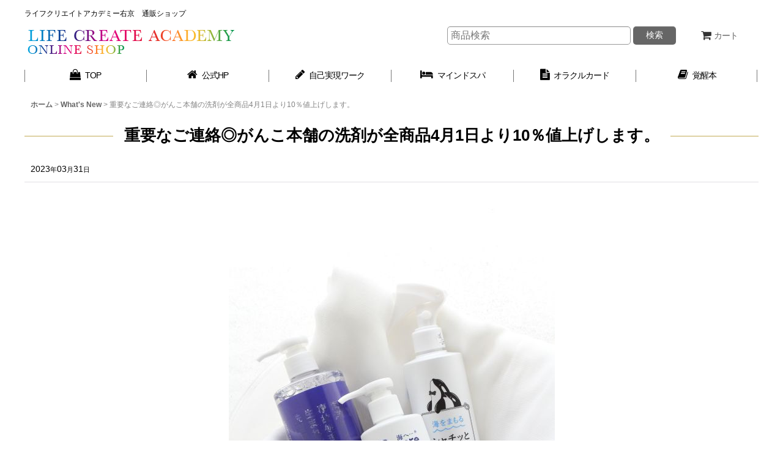

--- FILE ---
content_type: text/html; charset=UTF-8
request_url: https://www.supidama.net/news-detail/105
body_size: 12171
content:
<!DOCTYPE html><html lang="ja" class="responsive use_hover single_layout wide_layout touch024">
<head prefix="og: http://ogp.me/ns# fb: http://ogp.me/ns/fb# article: http://ogp.me/ns/article#">
    <meta charset="utf-8" />
    <title>重要なご連絡◎がんこ本舗の洗剤が全商品4月1日より10％値上げします。</title>
    <meta name="keywords" content="開運,自己啓発,金運財布,開運グッツ,右京,開運手帳,運気をあげる,波動,通販,開運グッツ最強,
最強開運グッツ,ご自愛,最高級財布,蛇革財布,ライフクリエイトアカデミー,脳波調整マシン,マインドスパ" />
    <meta name="description" content="重要なご連絡◎がんこ本舗の洗剤が全商品4月1日より10％値上げします。" />
    <meta name="viewport" content="width=device-width, initial-scale=1.0, user-scalable=yes, viewport-fit=cover" />
    <meta name="format-detection" content="telephone=no" />
    <meta name="apple-touch-fullscreen" content="YES" />
    <meta property="og:url" content="https://www.supidama.net/news-detail/105" />
    <meta property="og:site_name" content="ライフクリエイトアカデミーオンラインＳＨＯＰ" />
    <meta property="og:title" content="重要なご連絡◎がんこ本舗の洗剤が全商品4月1日より10％値上げします。" />
    <meta property="og:description" content="重大なお知らせ明日2023年4月1日からがんこ本舗製品の価格が全商品10%上がります。これはがんこ本舗さんから突然にきたお知らせであり全店舗で10％値上げとなります。本日購入分までが通常価格となり4月…" />
    <meta property="og:type" content="article" />
    <meta property="og:image" content="https://www.supidama.net/data/supidama/image/20230331_e17fcf.jpg" />
    <meta name="twitter:card" content="summary_large_image">
    <link rel="alternate" type="application/rss+xml" title="RSS" href="https://www.supidama.net/rss/rss.php" />
    <link rel="canonical" href="https://www.supidama.net/news-detail/105" />
    <link href="https://www.supidama.net/res/font/icon_font/ocnkiconf.min.css?v=10" rel="stylesheet">
    <link href="https://www.supidama.net/res/touch001/style/ocnk.min.css?v=64" rel="stylesheet" />
    <link href="https://www.supidama.net/res/touch024/style/template.css?1811011559" rel="stylesheet" />
    <link href="https://www.supidama.net/data/supidama/responsive/201903081835469d6866.css?1670813976" rel="stylesheet" />
    <script src="https://www.supidama.net/res/touch024/js/jquery.min.js?1517808840"></script>
ライフクリエイトアカデミー右京　通販ショップ
<script async src="https://www.googletagmanager.com/gtag/js?id=UA-2193944-20"></script>
<script>
  window.dataLayer = window.dataLayer || [];
  function gtag(){dataLayer.push(arguments);}
  gtag('js', new Date());
  gtag('config', 'UA-2193944-20');
</script>

</head>

<body class="whatnew_detail_page_body">
<div id="container" class="jpn_version visitor">
<div id="inner_container" class="vertical_stacking">

<div id="main_wrapper" class="stacking_item">

    <header>
        <div id="header_wrapper" class="standard_header has_search_bar">
            <div id="header" class="header">
                <div class="copy fix_center">
ライフクリエイトアカデミー右京　通販ショップ
                </div>
                <div id="header_area" class="fix_center">
                    <div id="inner_header" class="flex_layout flex_j_between flex_nowrap">
                        <div class="header_center center_without_header_left flex_s_center">
                            <div class="shop_name_box">
                                <div class="shoplogo" itemscope="itemscope" itemtype="http://schema.org/Organization">
                                    <a itemprop="url" href="https://www.supidama.net/">
                                        <img itemprop="logo" src="https://www.supidama.net/data/supidama/image/20190308_32dfbc.jpg" alt="ライフクリエイトアカデミーオンラインＳＨＯＰ" />
                                    </a>
                                </div>
                            </div>
                        </div>
                        <div class="header_right header_nav_size1">
<div class="header_nav">
    <ul class="inner_header_nav  flex_layout flex_nowrap flex_j_end inner_header_nav_column1 reset_list_style">
        <li class="header_nav_item wrapped_item h_cart flex_layout has_nav_icon">
            <a href="https://www.supidama.net/cart" class="nav_btn flex_layout flex_a_center">
                <div class="nav_text flex_s_center">
                    <i class="fa fa-shopping-cart menu_nav_icon" aria-hidden="true"><span class="cart_qty"></span></i>

                    <span class="nav_label">カート</span>
                </div>
            </a>
        </li>
    </ul>
</div>
                        </div>
                    </div>
<div class="search_bar hidden_search_bar has_header_right_size1 header_search_bar">
    <div class="inner_search_bar fix_center">
                                    <div class="search form_data" itemscope="itemscope" itemtype="http://schema.org/WebSite">
                                <meta itemprop="url" content="https://www.supidama.net" />
                                <form class="search_form" method="get" action="https://www.supidama.net/product-list" role="search" itemprop="potentialAction" itemscope="itemscope" itemtype="http://schema.org/SearchAction">
                                    <meta itemprop="target" content="https://www.supidama.net/product-list/?keyword={keyword}" />
                                    <input type="hidden" name="search_tmp" value="検索">                                    <input type="search" class="search_box" name="keyword" value="" placeholder="商品検索" itemprop="query-input" />
                                    <span class="global_btn">
                                        <button type="submit" class="searchinput btn_color_common btn_size_small vami" name="Submit" value="検索">
                                            <span class="button_head_space"></span>
                                            <span class="button_text">検索</span>
                                            <span class="button_end_space"></span>
                                        </button>

                                    </span>
                                </form>
                            </div>

        <span class="close_btn_box">
            <a href="javascript:void(0);" class="search_close icon_btn" aria-label="キャンセル" role="button">
                <span class="close_btn"><i class="fa fa-times" aria-hidden="true"></i></span>
            </a>
        </span>
    </div>
</div>
                </div>
            </div>

            <nav class="header_global_nav">
<div class="global_nav column6">
    <ul class="inner_global_nav  flex_layout flex_nowrap fix_center reset_list_style">
        <li class="global_nav_item wrapped_item g_link_item1 flex_layout has_nav_icon">
            <a href="http://www.supidama.net/" class="nav_btn flex_layout flex_a_center">
                <div class="nav_text flex_s_center">
                    <i class="fa fa-shopping-bag menu_nav_icon" aria-hidden="true"></i>

                    <span class="nav_label">TOP</span>
                </div>
            </a>
        </li>
        <li class="global_nav_item wrapped_item g_link_item2 flex_layout has_nav_icon">
            <a href="https://lifecreateacademy.com/" class="nav_btn flex_layout flex_a_center">
                <div class="nav_text flex_s_center">
                    <i class="fa fa-home menu_nav_icon" aria-hidden="true"></i>

                    <span class="nav_label">公式HP</span>
                </div>
            </a>
        </li>
        <li class="global_nav_item wrapped_item g_link_item3 flex_layout has_nav_icon">
            <a href="http://www.supidama.net/product/83" class="nav_btn flex_layout flex_a_center">
                <div class="nav_text flex_s_center">
                    <i class="fa fa-pencil menu_nav_icon" aria-hidden="true"></i>

                    <span class="nav_label">自己実現ワーク</span>
                </div>
            </a>
        </li>
        <li class="global_nav_item wrapped_item g_link_item4 flex_layout has_nav_icon">
            <a href="http://www.supidama.net/product/53" class="nav_btn flex_layout flex_a_center">
                <div class="nav_text flex_s_center">
                    <i class="fa fa-bed menu_nav_icon" aria-hidden="true"></i>

                    <span class="nav_label">マインドスパ</span>
                </div>
            </a>
        </li>
        <li class="global_nav_item wrapped_item g_link_item5 flex_layout has_nav_icon">
            <a href="http://www.supidama.net/product/58" class="nav_btn flex_layout flex_a_center">
                <div class="nav_text flex_s_center">
                    <i class="fa fa-file-text menu_nav_icon" aria-hidden="true"></i>

                    <span class="nav_label">オラクルカード</span>
                </div>
            </a>
        </li>
        <li class="global_nav_item wrapped_item g_link_item6 flex_layout has_nav_icon">
            <a href="http://www.supidama.net/product/59" class="nav_btn flex_layout flex_a_center">
                <div class="nav_text flex_s_center">
                    <i class="fa fa-book menu_nav_icon" aria-hidden="true"></i>

                    <span class="nav_label">覚醒本</span>
                </div>
            </a>
        </li>
    </ul>
</div>
            </nav>

            <div class="popup_base popup_base_menu fix_center">
                <div class="popup_nav_area popup_primal_menu hidden_nav_area fix_center" aria-hidden="true" aria-expanded="false" role="dialog">
                    <div class="inner_popup_nav_area popup_nav_box fix_center">
                        <div class="upper_popup_nav">
<div class="header_font_setting">
    <div class="font_setting">
        <span class="set_font_title">文字サイズ<span class="colon">:</span></span>
        <span class="set_font_normal"></span><span class="set_font_large"></span>
    </div>
</div>
                        </div>
<div class="popup_nav column1">
    <ul class="inner_popup_nav  flex_layout advanced_flex_wrap padfix reset_list_style" data-inner=".nav_text">
        <li class="popup_nav_item wrapped_item t_home flex_layout has_nav_icon">
            <a href="https://www.supidama.net/" class="nav_btn flex_layout flex_a_center">
                <div class="nav_text flex_s_center">
                    <i class="fa fa-home menu_nav_icon" aria-hidden="true"></i>
                    <i class="fa fa-chevron-right right_side_nav_icon chevron_right_icon" aria-hidden="true"></i>

                    <span class="nav_label">ホーム</span>
                </div>
            </a>
        </li>
        <li class="popup_nav_item wrapped_item t_cart flex_layout has_nav_icon">
            <a href="https://www.supidama.net/cart" class="nav_btn flex_layout flex_a_center">
                <div class="nav_text flex_s_center">
                    <i class="fa fa-shopping-cart menu_nav_icon" aria-hidden="true"><span class="cart_qty"></span></i>
                    <i class="fa fa-chevron-right right_side_nav_icon chevron_right_icon" aria-hidden="true"></i>

                    <span class="nav_label">ショッピングカート</span>
                </div>
            </a>
        </li>
        <li class="popup_nav_item wrapped_item t_register flex_layout has_nav_icon">
            <a href="https://www.supidama.net/register" class="nav_btn flex_layout flex_a_center secure_link">
                <div class="nav_text flex_s_center">
                    <i class="fa fa-pencil menu_nav_icon" aria-hidden="true"></i>
                    <i class="fa fa-chevron-right right_side_nav_icon chevron_right_icon" aria-hidden="true"></i>

                    <span class="nav_label">新規登録はこちら</span>
                </div>
            </a>
        </li>
        <li class="popup_nav_item wrapped_item t_singin flex_layout has_nav_icon">
            <a href="https://www.supidama.net/member-login" class="nav_btn flex_layout flex_a_center secure_link">
                <div class="nav_text flex_s_center">
                    <i class="fa fa-sign-in menu_nav_icon" aria-hidden="true"></i>
                    <i class="fa fa-chevron-right right_side_nav_icon chevron_right_icon" aria-hidden="true"></i>

                    <span class="nav_label">ログイン</span>
                </div>
            </a>
        </li>
        <li class="popup_nav_item wrapped_item t_search flex_layout has_nav_icon search_bar_opener">
            <a href="javascript:void(0);" class="nav_btn flex_layout flex_a_center" aria-haspopup="true" role="button">
                <div class="nav_text flex_s_center">
                    <i class="fa fa-search menu_nav_icon" aria-hidden="true"></i>
                    <i class="fa fa-chevron-right right_side_nav_icon chevron_right_icon" aria-hidden="true"></i>

                    <span class="nav_label">商品検索</span>
                </div>
            </a>
        </li>
        <li class="popup_nav_item wrapped_item t_category flex_layout has_nav_icon">
            <a href="https://www.supidama.net/category" class="nav_btn flex_layout flex_a_center">
                <div class="nav_text flex_s_center">
                    <i class="fa fa-folder menu_nav_icon" aria-hidden="true"></i>
                    <i class="fa fa-chevron-right right_side_nav_icon chevron_right_icon" aria-hidden="true"></i>

                    <span class="nav_label">商品カテゴリ一覧</span>
                </div>
            </a>
        </li>
        <li class="popup_nav_item wrapped_item item_list_link t_newitem flex_layout has_nav_icon">
            <a href="https://www.supidama.net/new" class="nav_btn flex_layout flex_a_center">
                <div class="nav_text flex_s_center">
                    <i class="fa fa-flag menu_nav_icon" aria-hidden="true"></i>
                    <i class="fa fa-chevron-right right_side_nav_icon chevron_right_icon" aria-hidden="true"></i>

                    <span class="nav_label">New Item</span>
                </div>
            </a>
        </li>
        <li class="popup_nav_item wrapped_item t_recommend flex_layout has_nav_icon">
            <a href="https://www.supidama.net/pickup" class="nav_btn flex_layout flex_a_center">
                <div class="nav_text flex_s_center">
                    <i class="fa fa-thumbs-o-up menu_nav_icon" aria-hidden="true"></i>
                    <i class="fa fa-chevron-right right_side_nav_icon chevron_right_icon" aria-hidden="true"></i>

                    <span class="nav_label">Select Item</span>
                </div>
            </a>
        </li>
        <li class="popup_nav_item wrapped_item item_list_link t_ranking flex_layout has_nav_icon">
            <a href="https://www.supidama.net/ranking" class="nav_btn flex_layout flex_a_center">
                <div class="nav_text flex_s_center">
                    <i class="fa fa-trophy menu_nav_icon" aria-hidden="true"></i>
                    <i class="fa fa-chevron-right right_side_nav_icon chevron_right_icon" aria-hidden="true"></i>

                    <span class="nav_label">ITEM Runking</span>
                </div>
            </a>
        </li>
        <li class="popup_nav_item wrapped_item t_info flex_layout has_nav_icon">
            <a href="https://www.supidama.net/info" class="nav_btn flex_layout flex_a_center">
                <div class="nav_text flex_s_center">
                    <i class="fa fa-file-text menu_nav_icon" aria-hidden="true"></i>
                    <i class="fa fa-chevron-right right_side_nav_icon chevron_right_icon" aria-hidden="true"></i>

                    <span class="nav_label">特定商取引法表示</span>
                </div>
            </a>
        </li>
        <li class="popup_nav_item wrapped_item t_help flex_layout has_nav_icon">
            <a href="https://www.supidama.net/help" class="nav_btn flex_layout flex_a_center">
                <div class="nav_text flex_s_center">
                    <i class="fa fa-map menu_nav_icon" aria-hidden="true"></i>
                    <i class="fa fa-chevron-right right_side_nav_icon chevron_right_icon" aria-hidden="true"></i>

                    <span class="nav_label">ご利用案内</span>
                </div>
            </a>
        </li>
        <li class="popup_nav_item wrapped_item t_contact flex_layout has_nav_icon">
            <a href="https://www.supidama.net/contact" class="nav_btn flex_layout flex_a_center secure_link">
                <div class="nav_text flex_s_center">
                    <i class="fa fa-envelope menu_nav_icon" aria-hidden="true"></i>
                    <i class="fa fa-chevron-right right_side_nav_icon chevron_right_icon" aria-hidden="true"></i>

                    <span class="nav_label">お問い合わせ</span>
                </div>
            </a>
        </li>
    </ul>
</div>
                        <div class="lower_popup_nav">
                        </div>
                        <div class="nav_close_box">
                            <a href="javascript:void(0);" class="nav_close" aria-label="閉じる" role="button"><span class="nav_close_btn"><i class="fa fa-times" aria-hidden="true"></i></span></a>
                        </div>
                        <a class="close_btn_box icon_btn" href="javascript:void(0);" aria-label="閉じる" role="button">
                            <span class="close_btn">
                                <i class="fa fa-times" aria-hidden="true"></i>
                            </span>
                        </a>
                    </div>
                </div>
            </div>

        </div>
    </header>


    <div id="contents" class="layout_1_col standard_contents">

<div class="breadcrumb_area fix_center">
    <ol class="breadcrumb_list" itemscope itemtype="https://schema.org/BreadcrumbList">
        <li class="breadcrumb_nav breadcrumb_nav1" itemprop="itemListElement" itemscope itemtype="https://schema.org/ListItem">
            <a href="https://www.supidama.net/" itemprop="item">
                <span class="breadcrumb_text" itemprop="name">ホーム</span>
            </a>
            <meta itemprop="position" content="1">
        </li>
        <li class="breadcrumb_nav breadcrumb_nav2" itemprop="itemListElement" itemscope itemtype="https://schema.org/ListItem">
            <span class="gt">&gt;</span>
            <a href="https://www.supidama.net/news" itemprop="item">
                <span class="breadcrumb_text" itemprop="name">What&#039;s New</span>
            </a>
            <meta itemprop="position" content="2">
        </li>
        <li class="breadcrumb_nav" itemprop="itemListElement" itemscope itemtype="https://schema.org/ListItem">
            <span class="gt">&gt;</span>
                <span class="thispage" itemprop="name">重要なご連絡◎がんこ本舗の洗剤が全商品4月1日より10％値上げします。</span>
            <meta itemprop="position" content="3">
        </li>
    </ol>
</div>

        <div id="inner_contents" class="clearfix fix_center whatnew_category_phtop">

            <div id="maincol">
                <main id="main_container">
                    <div id="inner_main_container">

                        <article>
                            <div class="page_box pwhatnew">
                                <div class="page_title">
                                    <h1>
                                        <span class="title_head_space"></span>
                                        <span class="title_text">重要なご連絡◎がんこ本舗の洗剤が全商品4月1日より10％値上げします。</span>
                                        <span class="title_end_space"></span>
                                    </h1>
                                </div>
                                                                <time class="article_date" datetime="2023-03-31">2023<span class="format">年</span>03<span class="format">月</span>31<span class="format">日</span></time>
                                                                <div class="page_contents pwhatnew_contents">
                                    <div class="inner_page_contents">
                                        <div class="contents_box" id="whatnew_data105">
                                            <div class="article_data pnews_data">
                                                <div class="news_inner_data inner_article_data clearfix">
                                                    <div class="global_photo news_photo box_both_ends_small_space">
                                                        <img src="https://www.supidama.net/data/supidama/image/20230331_e17fcf.jpg" alt="重要なご連絡◎がんこ本舗の洗剤が全商品4月1日より10％値上げします。">
                                                    </div>
                                                    <div class="ph_article clearfix">
                                                        <div class="inner_ph_article box_both_ends_small_space">
<p style="text-align: center;"><span style="font-family: 'comic sans ms', sans-serif; font-size: x-large; background-color: #888888; color: #ff0000;"><strong>重大なお知らせ</strong></span></p><p style="text-align: center;"><span style="font-family: 'comic sans ms', sans-serif; font-size: x-large; color: #ff0000;"><strong>明日<span lang="EN-US">2023</span>年<span lang="EN-US">4</span>月<span lang="EN-US">1</span>日から</strong></span></p><p style="text-align: center;"><span style="font-family: 'comic sans ms', sans-serif; font-size: x-large; color: #ff0000;"><strong>がんこ本舗製品の価格が</strong></span></p><p style="text-align: center;"><span style="font-family: 'comic sans ms', sans-serif; font-size: x-large; color: #ff0000;"><strong><span lang="EN-US">全商品</span></strong></span></p><p style="text-align: center;"><span style="font-family: 'comic sans ms', sans-serif; font-size: x-large; color: #ff0000;"><strong><span lang="EN-US">10%</span>上がります。</strong></span></p><p style="text-align: center;"><span style="font-family: 'comic sans ms', sans-serif; font-size: x-large;"><strong><span lang="EN-US">これは</span></strong></span></p><p style="text-align: center;"><span style="font-family: 'comic sans ms', sans-serif; font-size: x-large;"><strong><span lang="EN-US">がんこ本舗さんから</span></strong></span></p><p style="text-align: center;"><span style="font-family: 'comic sans ms', sans-serif; font-size: x-large;"><strong><span lang="EN-US">突然にきた</span></strong></span></p><p style="text-align: center;"><span style="font-family: 'comic sans ms', sans-serif; font-size: x-large;"><strong><span lang="EN-US">お知らせであり</span></strong></span></p><p style="text-align: center;"><span style="font-family: 'comic sans ms', sans-serif; font-size: x-large;"><strong><span lang="EN-US">全店舗で</span></strong></span></p><p style="text-align: center;"><span style="font-family: 'comic sans ms', sans-serif; font-size: x-large;"><strong><span lang="EN-US">10％値上げとなります。<br /></span></strong></span></p><p style="text-align: center;"><span style="font-family: 'comic sans ms', sans-serif; font-size: x-large;"><strong><span lang="EN-US">本日購入分までが</span></strong></span></p><p style="text-align: center;"><span style="font-family: 'comic sans ms', sans-serif; font-size: x-large;"><strong><span lang="EN-US">通常価格となり<br /><br /></span></strong></span></p><p style="text-align: center;"><span style="font-family: 'comic sans ms', sans-serif; font-size: x-large;"><strong><span lang="EN-US">4月1日からは</span></strong></span></p><p style="text-align: center;"><span style="font-family: 'comic sans ms', sans-serif; font-size: x-large;"><strong><span lang="EN-US">10％値上げの価格表示に</span></strong></span></p><p style="text-align: center;"><span style="font-family: 'comic sans ms', sans-serif; font-size: x-large;"><strong><span lang="EN-US">変更させていただきます。</span></strong></span></p><p style="text-align: center;">&nbsp;</p><p style="text-align: center;">&nbsp;</p>
                                                        </div>
                                                    </div>
                                                </div>
                                            </div>
                                            <div id="pagerbottom" class="pager">
                                                <a href="https://www.supidama.net/news-detail/106" class="to_prev_page pager_btn"><span class="arrow">&laquo;</span>前</a>
                                                <a href="https://www.supidama.net/news-detail/104" class="to_next_page pager_btn">次<span class="arrow">&raquo;</span></a>
                                            </div>
                                            <div class="article_lower_btn">
                                                <div class="btn_box btn_area">
                                                    <div class="global_iconleft">
                                                        <a href="https://www.supidama.net/news" class="newsinput general_btn"><i class="fa fa-chevron-left chevron_left_icon" aria-hidden="true"></i>What&#039;s New</a>
                                                    </div>
                                                </div>
                                            </div>
                                        </div>
                                    </div>
                                </div>
                            </div>
                        </article>

                    </div>
                </main>
            </div>

                                                                    </div>

    </div>

</div>

<div id="bottom_wrapper" class="stacking_item">
    <footer id="footer_container">
        <div id="footer_wrapper" class="footer_area standard_footer">
            <div class="fixed_corner_box">
                <a href="#container" class="back_to_top fixed_corner_button" data-style="off" aria-label="ページトップへ">
                    <span class="inner_fixed_corner"><i class="fa fa-angle-up" aria-hidden="true"></i></span>
                </a>
            </div>
            <div class="footer_nav column1" role="navigation">
                <ul class="inner_footer_nav inner_footer_nav1 flex_layout advanced_flex_wrap padfix fix_center reset_list_style" data-inner=".nav_text">
        <li class="footer_nav_item wrapped_item f_home flex_layout has_nav_icon">
            <a href="https://www.supidama.net/" class="nav_btn flex_layout flex_a_center">
                <div class="nav_text flex_s_center">
                    <i class="fa fa-home menu_nav_icon" aria-hidden="true"></i>
                    <i class="fa fa-chevron-right right_side_nav_icon chevron_right_icon" aria-hidden="true"></i>

                    <span class="nav_label">ホーム</span>
                </div>
            </a>
        </li>
        <li class="footer_nav_item wrapped_item f_cart flex_layout has_nav_icon">
            <a href="https://www.supidama.net/cart" class="nav_btn flex_layout flex_a_center">
                <div class="nav_text flex_s_center">
                    <i class="fa fa-shopping-cart menu_nav_icon" aria-hidden="true"><span class="cart_qty"></span></i>
                    <i class="fa fa-chevron-right right_side_nav_icon chevron_right_icon" aria-hidden="true"></i>

                    <span class="nav_label">ショッピングカート</span>
                </div>
            </a>
        </li>
        <li class="footer_nav_item wrapped_item f_member flex_layout has_nav_icon">
            <a href="https://www.supidama.net/member" class="nav_btn flex_layout flex_a_center secure_link">
                <div class="nav_text flex_s_center">
                    <i class="fa fa-user menu_nav_icon" aria-hidden="true"></i>
                    <i class="fa fa-chevron-right right_side_nav_icon chevron_right_icon" aria-hidden="true"></i>

                    <span class="nav_label">マイページ</span>
                </div>
            </a>
        </li>
        <li class="footer_nav_item wrapped_item f_calendar flex_layout has_nav_icon">
            <a href="https://www.supidama.net/calendar" class="nav_btn flex_layout flex_a_center">
                <div class="nav_text flex_s_center">
                    <i class="fa fa-calendar menu_nav_icon" aria-hidden="true"></i>
                    <i class="fa fa-chevron-right right_side_nav_icon chevron_right_icon" aria-hidden="true"></i>

                    <span class="nav_label">カレンダー</span>
                </div>
            </a>
        </li>
        <li class="footer_nav_item wrapped_item f_recently flex_layout has_nav_icon">
            <a href="https://www.supidama.net/recently" class="nav_btn flex_layout flex_a_center">
                <div class="nav_text flex_s_center">
                    <i class="fa fa-clock-o menu_nav_icon" aria-hidden="true"></i>
                    <i class="fa fa-chevron-right right_side_nav_icon chevron_right_icon" aria-hidden="true"></i>

                    <span class="nav_label">最近チェックしたアイテム</span>
                </div>
            </a>
        </li>
        <li class="footer_nav_item wrapped_item f_info flex_layout has_nav_icon">
            <a href="https://www.supidama.net/info" class="nav_btn flex_layout flex_a_center">
                <div class="nav_text flex_s_center">
                    <i class="fa fa-file-text menu_nav_icon" aria-hidden="true"></i>
                    <i class="fa fa-chevron-right right_side_nav_icon chevron_right_icon" aria-hidden="true"></i>

                    <span class="nav_label">特定商取引法表示</span>
                </div>
            </a>
        </li>
        <li class="footer_nav_item wrapped_item f_help flex_layout has_nav_icon">
            <a href="https://www.supidama.net/help" class="nav_btn flex_layout flex_a_center">
                <div class="nav_text flex_s_center">
                    <i class="fa fa-map menu_nav_icon" aria-hidden="true"></i>
                    <i class="fa fa-chevron-right right_side_nav_icon chevron_right_icon" aria-hidden="true"></i>

                    <span class="nav_label">ご利用案内</span>
                </div>
            </a>
        </li>
        <li class="footer_nav_item wrapped_item f_contact flex_layout has_nav_icon">
            <a href="https://www.supidama.net/contact" class="nav_btn flex_layout flex_a_center secure_link">
                <div class="nav_text flex_s_center">
                    <i class="fa fa-envelope menu_nav_icon" aria-hidden="true"></i>
                    <i class="fa fa-chevron-right right_side_nav_icon chevron_right_icon" aria-hidden="true"></i>

                    <span class="nav_label">お問い合わせ</span>
                </div>
            </a>
        </li>
    </ul>
                        </div>
            <div id="footer">
                <div id="inner_footer" class="fix_center" role="contentinfo">
                    <div class="footer_banner">
                        <div class="inner_footer_banner fix_center">
                        </div>
                    </div>

                </div>
            </div>
        </div>
    </footer>


</div>
<noscript><div class="uppermost_note"><div class="uppermost_note_desc">JavaScriptを有効にしてご利用ください</div></div></noscript>

</div>

</div>

<script type="text/template" id="ajax_item_wrap_template">
<section>
    <div class="item_box ajax_item_box">
        <div class="section_title">
            <h2>
                <span class="title_head_space"></span>
                <span class="title_text"><%= title %></span>
                <span class="title_end_space"></span>
            </h2>
        </div>
        <div class="ajax_comment"></div>
        <div class="ajax_contents">
            <div class="ajax_list_box" data-position="<%- position %>" data-pointer="<%- pointer %>" data-adjustment="<%- adjustment %>" data-cols="<%- cols %>" data-async="<%- asyncImage %>">
                <div class="ajax_itemlist_box list_item_table loading"></div>
            </div>
        </div>
    </div>
</section>
</script>
<script type="text/template" id="overlay_template">
<div class="overlay_area">
    <div class="overlay_front">
        <div class="inner_overlay_front">
            <div class="modal_skin clearfix" tabindex="0">
<%= inner_skin %>
            </div>
<%= close_btn %>
        </div>
    </div>
</div>
</script>
<script type="text/template" id="alert_template">
<div class="alert_form">
    <div class="alert_message">
        <%= message %>
    </div>
    <div class="overlay_alert_close">
        <div class="btn_box">
            <div class="form_btn">
                <span class="global_btn">
                    <button type="button" class="yesinput btn_size_large btn_color_emphasis close_link">
                        <span class="button_head_space"></span>
                        <span class="button_text">はい</span>
                        <span class="button_end_space"></span>
                    </button>
                </span>
            </div>
        </div>
    </div>
</div>
</script>
<script type="text/template" id="menu_popup_template">
<div class="popup_menu fix_center prepared_popup">
    <div class="popup_nav_area popup_menu_area fix_center">
        <div class="inner_popup_nav_area popup_main_menu fix_center">
<%= menuList %>
        </div>
        <div class="inner_popup_nav_area popup_sub_menu fix_center"></div>
    </div>
</div>
</script>
<script type="text/template" id="menu_popup_inner_template">
<div class="popup_nav_title"><%= title %></div>
<div class="popup_nav column1">
    <ul class="inner_popup_nav flex_layout advanced_flex_wrap padfix reset_list_style<%- additionalClassName%>">
<%= linkList %>
    </ul>
    <a class="close_btn_box icon_btn nav_close" href="javascript:void(0);" aria-label="閉じる" role="button">
        <span class="close_btn">
            <i class="fa fa-times" aria-hidden="true"></i>
        </span>
    </a>
</div>
<div class="nav_close_box">
    <a href="javascript:void(0);" class="nav_close" title="閉じる" role="button">
        <span class="nav_close_btn">
            <i class="fa fa-times" title="閉じる"></i>
        </span>
    </a>
</div>
</script>
<script type="text/template" id="menu_popup_title_template">
<div class="upper_popup_nav">
    <div class="popup_menu_back global_btn backinput_btn"><a href="javascript:void(0);" class="backinput btn_size_small btn_color_common" role="button">戻る</a></div>
    <div class="popup_sub_title">
        <span class="title_head_space"></span>
        <span class="title_text"><%- title %></span>
        <span class="title_end_space"></span>
    </div>
</div>
</script>
<script type="text/template" id="menu_popup_link_template">
<li class="popup_nav_item wrapped_item flex_layout <%- uniqueName %>">
    <a href="<%- url %>" class="nav_btn<%- hasImage %> flex_layout flex_a_center item_list_link<% if (hasSub) { %> has_popup_sub_menu<% } %>" data-sub-menu="<% if (hasSub) { %><%- index %><% } %>">
        <%= image %>
        <div class="nav_text flex_s_center">
            <span class="nav_space"></span>
            <i class="fa fa-chevron-right right_side_nav_icon chevron_right_icon" aria-hidden="true"></i>
            <span class="nav_label"><%- label %></span>
        </div>
    </a>
</li>
</script>
<script type="text/template" id="menu_popup_link_image_template">
<div class="<%- className %>">
    <img src="<%- imagePath %>" width="<%- imageWidth %>" height="<%- imageHeight %>" alt="" />
</div>
</script>
<script type="text/template" id="variation_popup_template">
<div class="popup_variation">
    <a class="close_btn_box" href="javascript:void(0);" aria-label="閉じる" role="button"><span class="icon_btn"><span class="close_btn"><i class="fa fa-times" aria-hidden="true"></i></span></span></a>
    <div class="upper_popup_message"></div>
    <div class="inner_popup_variation">
<%= variations %>
    </div>
    <div class="popup_bottom_ok">
        <span class="global_btn okinput_btn">
            <button type="button" class="okinput btn_size_large btn_color_common">
                <span class="button_head_space"></span>
                <span class="button_text">OK</span>
                <span class="button_end_space"></span>
            </button>
        </span>
    </div>
    <div class="popup_bottom_close global_iconleft">
        <a href="javascript:void(0);" class="close_link global_link" role="button"><i class="fa fa-times" aria-hidden="true"></i>閉じる</a>
    </div>
</div>
</script>
<script type="text/template" id="variation_selection_template">
<div class="popup_variation_selection popup_variation_<%- selectIndex %>">
    <div class="popup_variation_title">
        <span class="popup_variation_label"><%- selectInfo.selectLabel %><span class="colon">:</span></span>
        <span class="popup_variation_value"></span>
        <span class="popup_title_button"></span>
    </div>
    <div class="popup_variation_options"><%= options %></div>
</div>
</script>
<script type="text/template" id="button_template">
<button type="<%- type %>" class="<%- classNames %>"<%- attr %>>
    <span class="button_head_space"></span>
    <span class="button_text"><%- label %></span>
    <span class="button_end_space"></span>
</button>
</script>
<script type="text/template" id="photo_gallery_template">
<div class="pswp" tabindex="-1" role="dialog" aria-hidden="true">
    <div class="pswp__bg"></div>
    <div class="pswp__scroll-wrap">
        <div class="pswp__container">
            <div class="pswp__item"></div>
            <div class="pswp__item"></div>
            <div class="pswp__item"></div>
        </div>
        <div class="pswp__ui pswp__ui--hidden">
            <div class="pswp__top-bar">
                <div class="pswp__counter"></div>
                <button class="pswp__button pswp__button--close photo_gallery_close_btn" title="閉じる (Esc)"></button>
                <button class="pswp__button pswp__button--share" title="Share"></button>
                <button class="pswp__button pswp__button--fs" title="Toggle fullscreen"></button>
                <button class="pswp__button pswp__button--zoom" title="Zoom in/out"></button>
                <div class="pswp__preloader">
                    <div class="pswp__preloader__icn">
                      <div class="pswp__preloader__cut">
                        <div class="pswp__preloader__donut"></div>
                      </div>
                    </div>
                </div>
            </div>
            <div class="pswp__share-modal pswp__share-modal--hidden pswp__single-tap">
                <div class="pswp__share-tooltip"></div>
            </div>
            <button class="pswp__button pswp__button--arrow--left" title="前">
            </button>
            <button class="pswp__button pswp__button--arrow--right" title="次">
            </button>
            <div class="pswp__caption">
                <div class="pswp__caption__center"></div>
            </div>
        </div>
        <div class="pswp__zoom_in_sign pswp__zoom_in_hidden"><i class="fa fa-chevron-circle-left zoom_sign_left_icon" aria-hidden="true"></i><i class="fa fa-chevron-circle-right zoom_sign_right_icon" aria-hidden="true"></i></div>
    </div>
</div>
</script>
<script type="text/template" id="gallery_slider_box_template">
<div class="gallery_slider slider_box initial_loading" data-preload-images="true">
    <div class="inner_slider_box">
        <div class="swiper-container swiper">
            <ul class="swiper-wrapper">
<%= items %>
            </ul>
        </div>
    </div>
</div>
</script>
<script type="text/template" id="gallery_slider_item_template"><li class="swiper-slide gallery_item"><div class="slider_image_box"><a href="javascript:void(0);" class="thumbnail_image_link switching_link" role="button"><img src="<%- src %>" width="<%- width %>" alt="<%- title %>" class="thumbnail_btn" /></a></div></li></script>
<script type="text/template" id="custum_nav_list_template">
<ul class="flex_layout reset_list_style">
<%= listItems %>
</ul>
</script>
<script type="text/template" id="custum_nav_item_template">
<li class="wrapped_item flex_layout">
    <a href="<%- url %>" class="nav_btn flex_layout flex_a_center item_list_link">
    <div class="nav_text">
        <span class="nav_space"></span>
        <i class="fa fa-chevron-right right_side_nav_icon chevron_right_icon" aria-hidden="true"></i>
        <span class="nav_label"><%- label %></span>
    </div>
    </a>
</li>
</script>
<script type="text/template" id="custum_nav_image_item_template">
    <li class="wrapped_item flex_layout">
        <a href="<%- url %>" class="nav_btn flex_layout flex_a_center item_list_link has_image_nav_btn">
            <div class="itemlist_categoryimage"><img src="<%- imgUrl %>" width="40" height="40" alt></div>
            <div class="nav_text">
                <span class="nav_space"></span>
                <i class="fa fa-chevron-right right_side_nav_icon chevron_right_icon" aria-hidden="true"></i>
                <span class="nav_label"><%- label %></span>
            </div>
        </a>
    </li>
</script>

<script src="https://www.supidama.net/res/touch024/js/layout/underscore.js?v=1613361977"></script>
<script src="https://www.supidama.net/res/touch024/js/public/swiper-bundle.min.js?v=2"></script>
<script src="https://www.supidama.net/res/touch024/js/public/photoswipe.min.js"></script>
<script src="https://www.supidama.net/res/touch024/js/public/photoswipe-ui-default.min.js"></script>
<script src="https://www.supidama.net/res/touch024/js/pack/common-min.js?1613361994"></script>
<script src="https://www.supidama.net/res/touch024/js/pack/ocnk-min.js?1613361988"></script>

<script>
(function ($) {
   if (globalObj.useAdditionalScripts()) {
       globalObj.unuseInitProcess = true;
        $.when(
            $.cachedScript('https://www.supidama.net/res/touch024/js/layout/flipsnap.min.js'),
            $.cachedScript('https://www.supidama.net/res/touch024/js/pack/ocnk-addition-min.js?v=2')
        ).done(globalObj.initAdditionalScripts);
    }
})(jQuery);
</script>



<script>
var xmlUrl = "https://www.supidama.net" + "/xml.php";
var xmlSecureUrl = "https://www.supidama.net" + "/xml.php";
var OK_icon_src = 'https://www.supidama.net/res/touch024/img/all/icon_ok_x2.png';
var NG_icon_src = 'https://www.supidama.net/res/touch024/img/all/icon_caution_x2.png';
var CURPLACE = 'news-detail';
var MSG_INPUT = '入力してください。';
var MSG_SELECT = '選択してください。';
var MSG_NUMERIC1 = '半角数字で正しく入力してください。';
var MSG_MAX_LENGTH = '%s文字以内で入力してください。';
var MSG_ADDRESS = {
    'japan1': '(市区町村郡)', 'japan2': '(町名・番地)', 'japan3': '(マンション・ビル名・部屋番号)',
    'oversea1': '(Street address)', 'oversea2': '(Apt./Bldg. No.)', 'oversea3': '(City, State/Province)'
};
globalObj.closeBtnHtml = '<a class="close_btn_box icon_btn" href="javascript:void(0);" aria-label="閉じる" role="button"><span class="close_btn"><i class="fa fa-times" aria-hidden="true"></i></span></a>';
var browserType = '';
globalObj.language = 'Japanese';
globalObj.iconFontCloseBtn = '<a href="javascript:void(0);" class="icon_btn" aria-label="閉じる" role="button"><span class="close_btn"><i class="fa fa-times" aria-hidden="true"></i></span></a>';
globalObj.noImageLabel = '写真が見つかりません';
globalObj.closeLabel = '閉じる';
globalObj.home = 'https://www.supidama.net';
globalObj.b = 'https://www.supidama.net';
globalObj.productListType = '';
globalObj.productListQueryString = '';
globalObj.productListCondition = {};
globalObj.cartItemCnt = 0;
globalObj.normalCartItemCnt = 0;
globalObj.subscriptionCartItemCnt = 0;
globalObj.useCategoryAllLabel = true;
globalObj.useSubCategoryAllLabel = true;
globalObj.subCategorySelectDefaultLabel = '全商品';
globalObj.categoryListTitle = '商品カテゴリ一覧';
globalObj.groupListTitle = '特集';
globalObj.productCategoryNames = {"33":{"id":"33","name":"\u81ea\u5206\u81ea\u795e\u5275\u9020\u306e\u6cd5\u52472019\u30d0\u30fc\u30c1\u30e3\u30eb\u4eba\u751f\u30b2\u30fc\u30e0\u5b8c\u5168\u653b\u7565\u30ef\u30fc\u30afBOOK\u3000\u5fb9\u5e95\u81ea\u5df1\u5185\u89b34\u70b9\u30bb\u30c3\u30c8\uff08\u30df\u30e9\u30af\u30eb\u30de\u30cb\u30d5\u30a7\u30b9\u30c8\u30c0\u30a4\u30a2\u30ea\u30fc2019\uff09","photo":null,"photo_url":null,"photo_width":80,"photo_height":80,"display_photo_in_header_nav":"t","display_photo_in_side_nav":"t","display_photo_in_product_list":"t","order":0},"21":{"id":"21","name":"\u8133\u6ce2\u8abf\u6574\u30de\u30b7\u30f3\u300c\u30de\u30a4\u30f3\u30c9\u30b9\u30d1\u300d","photo":null,"photo_url":null,"photo_width":80,"photo_height":80,"display_photo_in_header_nav":"t","display_photo_in_side_nav":"t","display_photo_in_product_list":"t","order":1},"23":{"id":"23","name":"\u899a\u9192\u672c","photo":null,"photo_url":null,"photo_width":80,"photo_height":80,"display_photo_in_header_nav":"t","display_photo_in_side_nav":"t","display_photo_in_product_list":"t","order":2},"24":{"id":"24","name":"\u30aa\u30ea\u30b8\u30ca\u30eb\u30aa\u30e9\u30af\u30eb\u30ab\u30fc\u30c9","photo":null,"photo_url":null,"photo_width":80,"photo_height":80,"display_photo_in_header_nav":"t","display_photo_in_side_nav":"t","display_photo_in_product_list":"t","order":3},"17":{"id":"17","name":"\u30aa\u30ea\u30b8\u30ca\u30eb\u6700\u9ad8\u7d1a\u30c0\u30a4\u30e4\u30e2\u30f3\u30c9\u30d1\u30a4\u30bd\u30f3\u91d1\u904b\u8ca1\u5e03","photo":null,"photo_url":null,"photo_width":80,"photo_height":80,"display_photo_in_header_nav":"t","display_photo_in_side_nav":"t","display_photo_in_product_list":"t","order":4},"18":{"id":"18","name":"\u30aa\u30ea\u30b8\u30ca\u30eb\u6700\u9ad8\u7d1a\u30c0\u30a4\u30e4\u30e2\u30f3\u30c9\u30d1\u30a4\u30bd\u30f3\u958b\u904b\u624b\u5e33\u30ab\u30d0\u30fc","photo":null,"photo_url":null,"photo_width":80,"photo_height":80,"display_photo_in_header_nav":"t","display_photo_in_side_nav":"t","display_photo_in_product_list":"t","order":5},"27":{"id":"27","name":"\u30aa\u30ea\u30b8\u30ca\u30eb\u6700\u9ad8\u7d1a\u540d\u523a\u5165\u308c","photo":null,"photo_url":null,"photo_width":80,"photo_height":80,"display_photo_in_header_nav":"t","display_photo_in_side_nav":"t","display_photo_in_product_list":"t","order":6},"19":{"id":"19","name":"UKYOU\u30df\u30e9\u30af\u30eb\u30de\u30cb\u30d5\u30a7\u30b9\u30c8\u30a2\u30ed\u30de\u30aa\u30a4\u30eb","photo":null,"photo_url":null,"photo_width":80,"photo_height":80,"display_photo_in_header_nav":"t","display_photo_in_side_nav":"t","display_photo_in_product_list":"t","order":7},"20":{"id":"20","name":"UKYOU\u30aa\u30ea\u30b8\u30ca\u30eb\u30d0\u30c3\u30b0","photo":null,"photo_url":null,"photo_width":80,"photo_height":80,"display_photo_in_header_nav":"t","display_photo_in_side_nav":"t","display_photo_in_product_list":"t","order":8},"25":{"id":"25","name":"\u9858\u3044\u3092\u5c4a\u3051\u308b\u30df\u30e9\u30af\u30eb\u30de\u30cb\u30d5\u30a7\u30b9\u30c8\u30da\u30f3","photo":null,"photo_url":null,"photo_width":80,"photo_height":80,"display_photo_in_header_nav":"t","display_photo_in_side_nav":"t","display_photo_in_product_list":"t","order":9},"26":{"id":"26","name":"\u7953\u3048\u306a\u3044\u3082\u306e\u306f\u306a\u3044\u91ce\u6d32\u7523\u7cbe\u9ebb\u30aa\u30ea\u30b8\u30ca\u30eb\u5546\u54c1","photo":null,"photo_url":null,"photo_width":80,"photo_height":80,"display_photo_in_header_nav":"t","display_photo_in_side_nav":"t","display_photo_in_product_list":"t","order":10},"28":{"id":"28","name":"\u7791\u60f3\u7528\u30aa\u30ea\u30b8\u30ca\u30eb\u30ad\u30e3\u30f3\u30c9\u30eb","photo":null,"photo_url":null,"photo_width":80,"photo_height":80,"display_photo_in_header_nav":"t","display_photo_in_side_nav":"t","display_photo_in_product_list":"t","order":11},"29":{"id":"29","name":"\u5927\u9ebb\u30d6\u30ec\u30b9\u30ec\u30c3\u30c8","photo":null,"photo_url":null,"photo_width":80,"photo_height":80,"display_photo_in_header_nav":"t","display_photo_in_side_nav":"t","display_photo_in_product_list":"t","order":12},"30":{"id":"30","name":"\u30e2\u30a2\u30a4","photo":null,"photo_url":null,"photo_width":80,"photo_height":80,"display_photo_in_header_nav":"t","display_photo_in_side_nav":"t","display_photo_in_product_list":"t","order":13},"31":{"id":"31","name":"\u81ea\u5206\u81ea\u795e\u3068\u306e\u7d50\u9b42\u5ba3\u8a93\u306e\u66f8","photo":null,"photo_url":null,"photo_width":80,"photo_height":80,"display_photo_in_header_nav":"t","display_photo_in_side_nav":"t","display_photo_in_product_list":"t","order":14},"34":{"id":"34","name":"\u53f0\u98a815\u53f7\u5168\u984d\u652f\u63f4\u30d7\u30ed\u30b8\u30a7\u30af\u30c8","photo":null,"photo_url":null,"photo_width":80,"photo_height":80,"display_photo_in_header_nav":"t","display_photo_in_side_nav":"t","display_photo_in_product_list":"t","order":15},"35":{"id":"35","name":"2020\u5e74\u81ea\u5206\u81ea\u795e\u00ae\u5275\u9020\u306e\u6cd5\u5247\uff01\u30a4\u30f3\u30ca\u30fc\u30c1\u30e3\u30a4\u30eb\u30c9\u306e\u5b8c\u74a7\u306a\u308b\u7652\u30574\u70b9\u30bb\u30c3\u30c8\uff08\u30ef\u30fc\u30afBOOK\u30fb\u30c0\u30a4\u30a2\u30ea\u30fc\u30fb\u8a98\u5c0e\u7791\u60f3CD\u30fb\u30a4\u30f3\u30ca\u30fc\u30c1\u30e3\u30a4\u30eb\u30c9\u3078\u306e\u624b\u7d19\uff09","photo":null,"photo_url":null,"photo_width":80,"photo_height":80,"display_photo_in_header_nav":"t","display_photo_in_side_nav":"t","display_photo_in_product_list":"t","order":16},"36":{"id":"36","name":"\u30df\u30c3\u30b7\u30e7\u30f3\u3068\u30d3\u30b8\u30e7\u30f3\u3092\u660e\u78ba\u306b\u3057\u81ea\u5206\u81ea\u795e\u00ae\u8ef8\u3092\u5275\u308b\u30ef\u30fc\u30af\uff08\u81ea\u5df1\u5b9f\u73fe\u306e\u57fa\u790e\u306a\u308b\u6700\u521d\u306e\u30d9\u30fc\u30b9\u30ef\u30fc\u30af\uff09","photo":null,"photo_url":null,"photo_width":80,"photo_height":80,"display_photo_in_header_nav":"t","display_photo_in_side_nav":"t","display_photo_in_product_list":"t","order":17},"37":{"id":"37","name":"\u7d75\u99ac","photo":null,"photo_url":null,"photo_width":80,"photo_height":80,"display_photo_in_header_nav":"t","display_photo_in_side_nav":"t","display_photo_in_product_list":"t","order":18},"38":{"id":"38","name":"\u30aa\u30ea\u30b8\u30ca\u30eb\u30aa\u30fc\u30ac\u30cb\u30c3\u30af\u30b3\u30c3\u30c8\u30f3\u30de\u30b9\u30af","photo":null,"photo_url":null,"photo_width":80,"photo_height":80,"display_photo_in_header_nav":"t","display_photo_in_side_nav":"t","display_photo_in_product_list":"t","order":19},"39":{"id":"39","name":"\u30aa\u30e9\u30af\u30eb\u30ab\u30fc\u30c9\u4fbf\u7b8b\u30bb\u30c3\u30c8","photo":null,"photo_url":null,"photo_width":80,"photo_height":80,"display_photo_in_header_nav":"t","display_photo_in_side_nav":"t","display_photo_in_product_list":"t","order":20},"40":{"id":"40","name":"\u6d77\u3092\u307e\u3082\u308b\uff01\u5730\u7403\u3092\u307e\u3082\u308b\uff01\u751f\u6d3b\u7528\u54c1","photo":null,"photo_url":null,"photo_width":80,"photo_height":80,"display_photo_in_header_nav":"t","display_photo_in_side_nav":"t","display_photo_in_product_list":"t","order":21},"41":{"id":"41","name":"\u30c9\u30ea\u30fc\u30e0\u30ad\u30e3\u30c3\u30c1\u30e3\u30fc","photo":null,"photo_url":null,"photo_width":80,"photo_height":80,"display_photo_in_header_nav":"t","display_photo_in_side_nav":"t","display_photo_in_product_list":"t","order":22},"42":{"id":"42","name":"\u98a8\u6c34\u0026\u958b\u904b\u30b0\u30c3\u30c4","photo":null,"photo_url":null,"photo_width":80,"photo_height":80,"display_photo_in_header_nav":"t","display_photo_in_side_nav":"t","display_photo_in_product_list":"t","order":23},"43":{"id":"43","name":"2021\u98a8\u306e\u6642\u4ee3\u306e\u958b\u904b\u30ef\u30fc\u30af\u30c0\u30a4\u30a2\u30ea\u30fc","photo":null,"photo_url":null,"photo_width":80,"photo_height":80,"display_photo_in_header_nav":"t","display_photo_in_side_nav":"t","display_photo_in_product_list":"t","order":24},"44":{"id":"44","name":"2021\u98a8\u306e\u6642\u4ee3\u306e\u30f4\u30a3\u2015\u30ac\u30f3\u624b\u5e33\u30ab\u30d0\u30fc","photo":null,"photo_url":null,"photo_width":80,"photo_height":80,"display_photo_in_header_nav":"t","display_photo_in_side_nav":"t","display_photo_in_product_list":"t","order":25},"45":{"id":"45","name":"\u590f\u81f3\u306e\ufa19\u4e8b\u30bb\u30c3\u30c8","photo":null,"photo_url":null,"photo_width":80,"photo_height":80,"display_photo_in_header_nav":"t","display_photo_in_side_nav":"t","display_photo_in_product_list":"t","order":26},"46":{"id":"46","name":"\u53f3\u4eac\u0026\u5de6\u4eac\u30b3\u30e9\u30dc\u5546\u54c1","photo":null,"photo_url":null,"photo_width":80,"photo_height":80,"display_photo_in_header_nav":"t","display_photo_in_side_nav":"t","display_photo_in_product_list":"t","order":27},"47":{"id":"47","name":"\u52d5\u753b\u8996\u8074","photo":null,"photo_url":null,"photo_width":80,"photo_height":80,"display_photo_in_header_nav":"t","display_photo_in_side_nav":"t","display_photo_in_product_list":"t","order":28},"48":{"id":"48","name":"\u304a\u91d1\u3068\u8c4a\u304b\u3055\u306e\u5b66\u6821\u30ef\u30fc\u30afBOOK\u30c0\u30a4\u30a2\u30ea\u30fc","photo":null,"photo_url":null,"photo_width":80,"photo_height":80,"display_photo_in_header_nav":"t","display_photo_in_side_nav":"t","display_photo_in_product_list":"t","order":29},"49":{"id":"49","name":"\u30ef\u30fc\u30afBOOK\u30c0\u30a4\u30a2\u30ea\u30fc\uff0b\u30d1\u30e9\u30ec\u30eb\u30ef\u30fc\u30eb\u30c9\u79fb\u884c\u6cd5\u306e\u5c0f\u518a\u5b50","photo":null,"photo_url":null,"photo_width":80,"photo_height":80,"display_photo_in_header_nav":"t","display_photo_in_side_nav":"t","display_photo_in_product_list":"t","order":30},"50":{"id":"50","name":"2022\u5e74\u5f8c\u534a\u5947\u8de1\u7684\u5927\u5909\u5bb93\u70b9\u30bb\u30c3\u30c8","photo":null,"photo_url":null,"photo_width":80,"photo_height":80,"display_photo_in_header_nav":"t","display_photo_in_side_nav":"t","display_photo_in_product_list":"t","order":31},"51":{"id":"51","name":"ZOOM\u30bb\u30df\u30ca\u30fc\uff06\u30bb\u30c3\u30b7\u30e7\u30f3","photo":null,"photo_url":null,"photo_width":80,"photo_height":80,"display_photo_in_header_nav":"t","display_photo_in_side_nav":"t","display_photo_in_product_list":"t","order":32},"52":{"id":"52","name":"\u30a4\u30f3\u30ca\u30fc\u30c1\u30e3\u30a4\u30eb\u30c9\u306e\u5b8c\u74a7\u306a\u308b\u7652\u3057\u30ef\u30fc\u30af\u30bb\u30c3\u30c8","photo":null,"photo_url":null,"photo_width":80,"photo_height":80,"display_photo_in_header_nav":"t","display_photo_in_side_nav":"t","display_photo_in_product_list":"t","order":33},"53":{"id":"53","name":"\u5bc4\u4ed8","photo":null,"photo_url":null,"photo_width":80,"photo_height":80,"display_photo_in_header_nav":"t","display_photo_in_side_nav":"t","display_photo_in_product_list":"t","order":34},"54":{"id":"54","name":"\u5bae\u57ce\u770c\u91d1\u83ef\u5c71\u9ec4\u91d1\u5c71\u795e\u793e\uff06\u7db2\u5730\u5cf6\u306e\u5927\u91d1\u795e\u793e\u4e59\u59eb\u69d8\u3078\u306e\u304a\u8a6b\u3073\u3068\u611f\u8b1d\u306e\u4f9b\u5100","photo":null,"photo_url":null,"photo_width":80,"photo_height":80,"display_photo_in_header_nav":"t","display_photo_in_side_nav":"t","display_photo_in_product_list":"t","order":35},"55":{"id":"55","name":"\u30aa\u30ef\u30ea\u30cf\u30b8\u30de\u30ea\u51a5\u738b\u661f\u6c34\u74f6\u5ea7\u6642\u4ee3\u306b\u5411\u3051\uff01\u5fc3\u30fb\u8eab\u4f53\u30fb\u9b42\u30ec\u30d9\u30eb\u3067\u6e96\u5099\u3059\u308b\u5b66\u6821\u300c\u30a2\u30e1\u30fc\u30b8\u30f3\u30b0\u30b0\u30ec\u30a4\u30b9\u300d2022\u5e749\u670823\u65e5\u79cb\u5206\u306e\u65e5\u958b\u6821","photo":null,"photo_url":null,"photo_width":80,"photo_height":80,"display_photo_in_header_nav":"t","display_photo_in_side_nav":"t","display_photo_in_product_list":"t","order":36},"56":{"id":"56","name":"\u5949\u4ed5\u3068\u5bc4\u4ed8","photo":null,"photo_url":null,"photo_width":80,"photo_height":80,"display_photo_in_header_nav":"t","display_photo_in_side_nav":"t","display_photo_in_product_list":"t","order":37},"57":{"id":"57","name":"\u304a\u91d1\u3068\u8c4a\u304b\u3055\u3092\u7121\u9650\u306b\u7121\u6761\u4ef6\u306b\u53d7\u3051\u53d6\u308b\u3053\u3068\u304c\u3067\u304d\u308b\u3088\u3046\u306b\u306a\u308b\u8a98\u5c0e\u7791\u60f3CD60\u5206\uff0b\u30ef\u30fc\u30afBOOK\u5c0f\u518a\u5b50","photo":null,"photo_url":null,"photo_width":80,"photo_height":80,"display_photo_in_header_nav":"t","display_photo_in_side_nav":"t","display_photo_in_product_list":"t","order":38},"58":{"id":"58","name":"2023\u5e74\u524d\u534a\u5947\u8de1\u7684\u5927\u5909\u5bb9\u30d7\u30ed\u30c0\u30af\u30c4\u300c\u30a8\u30f3\u30c7\u30a3\u30f3\u30b0\uff06\u30d3\u30ae\u30cb\u30f3\u30b0\u300d2023\u5e746\u6708\u307e\u3067\u306e\u8d85\u958b\u904b\u30c0\u30a4\u30a2\u30ea\u30fc\u3064\u304d","photo":null,"photo_url":null,"photo_width":80,"photo_height":80,"display_photo_in_header_nav":"t","display_photo_in_side_nav":"t","display_photo_in_product_list":"t","order":39},"59":{"id":"59","name":"2023\u5e74\u9f8d\ufa19\u796d\u308a\u306b\u6765\u308b\u6c96\u7e04\u30ab\u30df\u30f3\u30c1\u30e5\u3055\u3093\u3078\u306e\u5bc4\u4ed8","photo":null,"photo_url":null,"photo_width":80,"photo_height":80,"display_photo_in_header_nav":"t","display_photo_in_side_nav":"t","display_photo_in_product_list":"t","order":40},"60":{"id":"60","name":"\u30cd\u30aa\u30ec\u30e0\u30ea\u30a2\u30ef\u30fc\u30af\u30b7\u30e7\u30c3\u30d7","photo":null,"photo_url":null,"photo_width":80,"photo_height":80,"display_photo_in_header_nav":"t","display_photo_in_side_nav":"t","display_photo_in_product_list":"t","order":41},"61":{"id":"61","name":"2023\u5e74\u5f8c\u534a\u4e3b\u306e\u6069\u5bf5\u300c\u82e6\u3057\u307f\u304b\u3089\u306e\u89e3\u653e\u3068\u6c38\u9060\u306e\u81f3\u798f\u300d\u73fe\u5b9f\u3092\u8d77\u3053\u3059\u30b5\u30f3\u30b9\u30ab\u30fc\u30e9\u306e\u66f8\u304d\u63db\u3048\uff062023\u5e747\u6708\u301c12\u6708\u5b87\u5b99\u306e\u6d41\u308c\u638c\u63e1\u8d85\u958b\u904b\u30c0\u30a4\u30a2\u30ea\u30fc","photo":null,"photo_url":null,"photo_width":80,"photo_height":80,"display_photo_in_header_nav":"t","display_photo_in_side_nav":"t","display_photo_in_product_list":"t","order":42},"62":{"id":"62","name":"\u751f\u304d\u5ef6\u3073\u308b\u529b\u3092\u8eab\u306b\u7740\u3051\u308b\uff01","photo":null,"photo_url":null,"photo_width":80,"photo_height":80,"display_photo_in_header_nav":"t","display_photo_in_side_nav":"t","display_photo_in_product_list":"t","order":43},"63":{"id":"63","name":"\u30cf\u30fc\u30c8\u30de\u30cd\u30fc","photo":null,"photo_url":null,"photo_width":80,"photo_height":80,"display_photo_in_header_nav":"t","display_photo_in_side_nav":"t","display_photo_in_product_list":"t","order":44},"64":{"id":"64","name":"\u30d0\u30c3\u30ad\u2015\u30dc\u30fc\u30eb\uff08\u30af\u30ea\u30b9\u30bf\u30eb\u30d5\u30e9\u30af\u30bf\u30eb\uff09\u30ef\u30fc\u30af\u30b7\u30e7\u30c3\u30d7","photo":null,"photo_url":null,"photo_width":80,"photo_height":80,"display_photo_in_header_nav":"t","display_photo_in_side_nav":"t","display_photo_in_product_list":"t","order":45},"65":{"id":"65","name":"\u30cf\u307a\u306b\u3088\u308b\u30a4\u30cb\u30b7\u30a8\u30fc\u30b7\u30e7\u30f3\u4f1a","photo":null,"photo_url":null,"photo_width":80,"photo_height":80,"display_photo_in_header_nav":"t","display_photo_in_side_nav":"t","display_photo_in_product_list":"t","order":46},"66":{"id":"66","name":"\u5c71\u7d0d\u9280\u4e4b\u8f2a\u30bb\u30df\u30ca\u30fc","photo":null,"photo_url":null,"photo_width":80,"photo_height":80,"display_photo_in_header_nav":"t","display_photo_in_side_nav":"t","display_photo_in_product_list":"t","order":47},"67":{"id":"67","name":"\u795e\u4e8b","photo":null,"photo_url":null,"photo_width":80,"photo_height":80,"display_photo_in_header_nav":"t","display_photo_in_side_nav":"t","display_photo_in_product_list":"t","order":48},"68":{"id":"68","name":"\u3053\u308c\u304b\u3089\u306e\u6642\u4ee3\u3092\u751f\u304d\u306c\u304f\u305f\u3081\u306e\u53e1\u667a","photo":null,"photo_url":null,"photo_width":80,"photo_height":80,"display_photo_in_header_nav":"t","display_photo_in_side_nav":"t","display_photo_in_product_list":"t","order":49},"69":{"id":"69","name":"\u81ea\u7136\u8fb2\u6cd5\u7121\u306e\u4f1a\u3010\u6b53\u559c\u306e\u697d\u6821\u3011","photo":null,"photo_url":null,"photo_width":80,"photo_height":80,"display_photo_in_header_nav":"t","display_photo_in_side_nav":"t","display_photo_in_product_list":"t","order":50}};
globalObj.productCategoryNameList = [{"id":"33","name":"\u81ea\u5206\u81ea\u795e\u5275\u9020\u306e\u6cd5\u52472019\u30d0\u30fc\u30c1\u30e3\u30eb\u4eba\u751f\u30b2\u30fc\u30e0\u5b8c\u5168\u653b\u7565\u30ef\u30fc\u30afBOOK\u3000\u5fb9\u5e95\u81ea\u5df1\u5185\u89b34\u70b9\u30bb\u30c3\u30c8\uff08\u30df\u30e9\u30af\u30eb\u30de\u30cb\u30d5\u30a7\u30b9\u30c8\u30c0\u30a4\u30a2\u30ea\u30fc2019\uff09","photo":null,"photo_url":null,"photo_width":80,"photo_height":80,"display_photo_in_header_nav":"t","display_photo_in_side_nav":"t","display_photo_in_product_list":"t"},{"id":"21","name":"\u8133\u6ce2\u8abf\u6574\u30de\u30b7\u30f3\u300c\u30de\u30a4\u30f3\u30c9\u30b9\u30d1\u300d","photo":null,"photo_url":null,"photo_width":80,"photo_height":80,"display_photo_in_header_nav":"t","display_photo_in_side_nav":"t","display_photo_in_product_list":"t"},{"id":"23","name":"\u899a\u9192\u672c","photo":null,"photo_url":null,"photo_width":80,"photo_height":80,"display_photo_in_header_nav":"t","display_photo_in_side_nav":"t","display_photo_in_product_list":"t"},{"id":"24","name":"\u30aa\u30ea\u30b8\u30ca\u30eb\u30aa\u30e9\u30af\u30eb\u30ab\u30fc\u30c9","photo":null,"photo_url":null,"photo_width":80,"photo_height":80,"display_photo_in_header_nav":"t","display_photo_in_side_nav":"t","display_photo_in_product_list":"t"},{"id":"17","name":"\u30aa\u30ea\u30b8\u30ca\u30eb\u6700\u9ad8\u7d1a\u30c0\u30a4\u30e4\u30e2\u30f3\u30c9\u30d1\u30a4\u30bd\u30f3\u91d1\u904b\u8ca1\u5e03","photo":null,"photo_url":null,"photo_width":80,"photo_height":80,"display_photo_in_header_nav":"t","display_photo_in_side_nav":"t","display_photo_in_product_list":"t"},{"id":"18","name":"\u30aa\u30ea\u30b8\u30ca\u30eb\u6700\u9ad8\u7d1a\u30c0\u30a4\u30e4\u30e2\u30f3\u30c9\u30d1\u30a4\u30bd\u30f3\u958b\u904b\u624b\u5e33\u30ab\u30d0\u30fc","photo":null,"photo_url":null,"photo_width":80,"photo_height":80,"display_photo_in_header_nav":"t","display_photo_in_side_nav":"t","display_photo_in_product_list":"t"},{"id":"27","name":"\u30aa\u30ea\u30b8\u30ca\u30eb\u6700\u9ad8\u7d1a\u540d\u523a\u5165\u308c","photo":null,"photo_url":null,"photo_width":80,"photo_height":80,"display_photo_in_header_nav":"t","display_photo_in_side_nav":"t","display_photo_in_product_list":"t"},{"id":"19","name":"UKYOU\u30df\u30e9\u30af\u30eb\u30de\u30cb\u30d5\u30a7\u30b9\u30c8\u30a2\u30ed\u30de\u30aa\u30a4\u30eb","photo":null,"photo_url":null,"photo_width":80,"photo_height":80,"display_photo_in_header_nav":"t","display_photo_in_side_nav":"t","display_photo_in_product_list":"t"},{"id":"20","name":"UKYOU\u30aa\u30ea\u30b8\u30ca\u30eb\u30d0\u30c3\u30b0","photo":null,"photo_url":null,"photo_width":80,"photo_height":80,"display_photo_in_header_nav":"t","display_photo_in_side_nav":"t","display_photo_in_product_list":"t"},{"id":"25","name":"\u9858\u3044\u3092\u5c4a\u3051\u308b\u30df\u30e9\u30af\u30eb\u30de\u30cb\u30d5\u30a7\u30b9\u30c8\u30da\u30f3","photo":null,"photo_url":null,"photo_width":80,"photo_height":80,"display_photo_in_header_nav":"t","display_photo_in_side_nav":"t","display_photo_in_product_list":"t"},{"id":"26","name":"\u7953\u3048\u306a\u3044\u3082\u306e\u306f\u306a\u3044\u91ce\u6d32\u7523\u7cbe\u9ebb\u30aa\u30ea\u30b8\u30ca\u30eb\u5546\u54c1","photo":null,"photo_url":null,"photo_width":80,"photo_height":80,"display_photo_in_header_nav":"t","display_photo_in_side_nav":"t","display_photo_in_product_list":"t"},{"id":"28","name":"\u7791\u60f3\u7528\u30aa\u30ea\u30b8\u30ca\u30eb\u30ad\u30e3\u30f3\u30c9\u30eb","photo":null,"photo_url":null,"photo_width":80,"photo_height":80,"display_photo_in_header_nav":"t","display_photo_in_side_nav":"t","display_photo_in_product_list":"t"},{"id":"29","name":"\u5927\u9ebb\u30d6\u30ec\u30b9\u30ec\u30c3\u30c8","photo":null,"photo_url":null,"photo_width":80,"photo_height":80,"display_photo_in_header_nav":"t","display_photo_in_side_nav":"t","display_photo_in_product_list":"t"},{"id":"30","name":"\u30e2\u30a2\u30a4","photo":null,"photo_url":null,"photo_width":80,"photo_height":80,"display_photo_in_header_nav":"t","display_photo_in_side_nav":"t","display_photo_in_product_list":"t"},{"id":"31","name":"\u81ea\u5206\u81ea\u795e\u3068\u306e\u7d50\u9b42\u5ba3\u8a93\u306e\u66f8","photo":null,"photo_url":null,"photo_width":80,"photo_height":80,"display_photo_in_header_nav":"t","display_photo_in_side_nav":"t","display_photo_in_product_list":"t"},{"id":"34","name":"\u53f0\u98a815\u53f7\u5168\u984d\u652f\u63f4\u30d7\u30ed\u30b8\u30a7\u30af\u30c8","photo":null,"photo_url":null,"photo_width":80,"photo_height":80,"display_photo_in_header_nav":"t","display_photo_in_side_nav":"t","display_photo_in_product_list":"t"},{"id":"35","name":"2020\u5e74\u81ea\u5206\u81ea\u795e\u00ae\u5275\u9020\u306e\u6cd5\u5247\uff01\u30a4\u30f3\u30ca\u30fc\u30c1\u30e3\u30a4\u30eb\u30c9\u306e\u5b8c\u74a7\u306a\u308b\u7652\u30574\u70b9\u30bb\u30c3\u30c8\uff08\u30ef\u30fc\u30afBOOK\u30fb\u30c0\u30a4\u30a2\u30ea\u30fc\u30fb\u8a98\u5c0e\u7791\u60f3CD\u30fb\u30a4\u30f3\u30ca\u30fc\u30c1\u30e3\u30a4\u30eb\u30c9\u3078\u306e\u624b\u7d19\uff09","photo":null,"photo_url":null,"photo_width":80,"photo_height":80,"display_photo_in_header_nav":"t","display_photo_in_side_nav":"t","display_photo_in_product_list":"t"},{"id":"36","name":"\u30df\u30c3\u30b7\u30e7\u30f3\u3068\u30d3\u30b8\u30e7\u30f3\u3092\u660e\u78ba\u306b\u3057\u81ea\u5206\u81ea\u795e\u00ae\u8ef8\u3092\u5275\u308b\u30ef\u30fc\u30af\uff08\u81ea\u5df1\u5b9f\u73fe\u306e\u57fa\u790e\u306a\u308b\u6700\u521d\u306e\u30d9\u30fc\u30b9\u30ef\u30fc\u30af\uff09","photo":null,"photo_url":null,"photo_width":80,"photo_height":80,"display_photo_in_header_nav":"t","display_photo_in_side_nav":"t","display_photo_in_product_list":"t"},{"id":"37","name":"\u7d75\u99ac","photo":null,"photo_url":null,"photo_width":80,"photo_height":80,"display_photo_in_header_nav":"t","display_photo_in_side_nav":"t","display_photo_in_product_list":"t"},{"id":"38","name":"\u30aa\u30ea\u30b8\u30ca\u30eb\u30aa\u30fc\u30ac\u30cb\u30c3\u30af\u30b3\u30c3\u30c8\u30f3\u30de\u30b9\u30af","photo":null,"photo_url":null,"photo_width":80,"photo_height":80,"display_photo_in_header_nav":"t","display_photo_in_side_nav":"t","display_photo_in_product_list":"t"},{"id":"39","name":"\u30aa\u30e9\u30af\u30eb\u30ab\u30fc\u30c9\u4fbf\u7b8b\u30bb\u30c3\u30c8","photo":null,"photo_url":null,"photo_width":80,"photo_height":80,"display_photo_in_header_nav":"t","display_photo_in_side_nav":"t","display_photo_in_product_list":"t"},{"id":"40","name":"\u6d77\u3092\u307e\u3082\u308b\uff01\u5730\u7403\u3092\u307e\u3082\u308b\uff01\u751f\u6d3b\u7528\u54c1","photo":null,"photo_url":null,"photo_width":80,"photo_height":80,"display_photo_in_header_nav":"t","display_photo_in_side_nav":"t","display_photo_in_product_list":"t"},{"id":"41","name":"\u30c9\u30ea\u30fc\u30e0\u30ad\u30e3\u30c3\u30c1\u30e3\u30fc","photo":null,"photo_url":null,"photo_width":80,"photo_height":80,"display_photo_in_header_nav":"t","display_photo_in_side_nav":"t","display_photo_in_product_list":"t"},{"id":"42","name":"\u98a8\u6c34\u0026\u958b\u904b\u30b0\u30c3\u30c4","photo":null,"photo_url":null,"photo_width":80,"photo_height":80,"display_photo_in_header_nav":"t","display_photo_in_side_nav":"t","display_photo_in_product_list":"t"},{"id":"43","name":"2021\u98a8\u306e\u6642\u4ee3\u306e\u958b\u904b\u30ef\u30fc\u30af\u30c0\u30a4\u30a2\u30ea\u30fc","photo":null,"photo_url":null,"photo_width":80,"photo_height":80,"display_photo_in_header_nav":"t","display_photo_in_side_nav":"t","display_photo_in_product_list":"t"},{"id":"44","name":"2021\u98a8\u306e\u6642\u4ee3\u306e\u30f4\u30a3\u2015\u30ac\u30f3\u624b\u5e33\u30ab\u30d0\u30fc","photo":null,"photo_url":null,"photo_width":80,"photo_height":80,"display_photo_in_header_nav":"t","display_photo_in_side_nav":"t","display_photo_in_product_list":"t"},{"id":"45","name":"\u590f\u81f3\u306e\ufa19\u4e8b\u30bb\u30c3\u30c8","photo":null,"photo_url":null,"photo_width":80,"photo_height":80,"display_photo_in_header_nav":"t","display_photo_in_side_nav":"t","display_photo_in_product_list":"t"},{"id":"46","name":"\u53f3\u4eac\u0026\u5de6\u4eac\u30b3\u30e9\u30dc\u5546\u54c1","photo":null,"photo_url":null,"photo_width":80,"photo_height":80,"display_photo_in_header_nav":"t","display_photo_in_side_nav":"t","display_photo_in_product_list":"t"},{"id":"47","name":"\u52d5\u753b\u8996\u8074","photo":null,"photo_url":null,"photo_width":80,"photo_height":80,"display_photo_in_header_nav":"t","display_photo_in_side_nav":"t","display_photo_in_product_list":"t"},{"id":"48","name":"\u304a\u91d1\u3068\u8c4a\u304b\u3055\u306e\u5b66\u6821\u30ef\u30fc\u30afBOOK\u30c0\u30a4\u30a2\u30ea\u30fc","photo":null,"photo_url":null,"photo_width":80,"photo_height":80,"display_photo_in_header_nav":"t","display_photo_in_side_nav":"t","display_photo_in_product_list":"t"},{"id":"49","name":"\u30ef\u30fc\u30afBOOK\u30c0\u30a4\u30a2\u30ea\u30fc\uff0b\u30d1\u30e9\u30ec\u30eb\u30ef\u30fc\u30eb\u30c9\u79fb\u884c\u6cd5\u306e\u5c0f\u518a\u5b50","photo":null,"photo_url":null,"photo_width":80,"photo_height":80,"display_photo_in_header_nav":"t","display_photo_in_side_nav":"t","display_photo_in_product_list":"t"},{"id":"50","name":"2022\u5e74\u5f8c\u534a\u5947\u8de1\u7684\u5927\u5909\u5bb93\u70b9\u30bb\u30c3\u30c8","photo":null,"photo_url":null,"photo_width":80,"photo_height":80,"display_photo_in_header_nav":"t","display_photo_in_side_nav":"t","display_photo_in_product_list":"t"},{"id":"51","name":"ZOOM\u30bb\u30df\u30ca\u30fc\uff06\u30bb\u30c3\u30b7\u30e7\u30f3","photo":null,"photo_url":null,"photo_width":80,"photo_height":80,"display_photo_in_header_nav":"t","display_photo_in_side_nav":"t","display_photo_in_product_list":"t"},{"id":"52","name":"\u30a4\u30f3\u30ca\u30fc\u30c1\u30e3\u30a4\u30eb\u30c9\u306e\u5b8c\u74a7\u306a\u308b\u7652\u3057\u30ef\u30fc\u30af\u30bb\u30c3\u30c8","photo":null,"photo_url":null,"photo_width":80,"photo_height":80,"display_photo_in_header_nav":"t","display_photo_in_side_nav":"t","display_photo_in_product_list":"t"},{"id":"53","name":"\u5bc4\u4ed8","photo":null,"photo_url":null,"photo_width":80,"photo_height":80,"display_photo_in_header_nav":"t","display_photo_in_side_nav":"t","display_photo_in_product_list":"t"},{"id":"54","name":"\u5bae\u57ce\u770c\u91d1\u83ef\u5c71\u9ec4\u91d1\u5c71\u795e\u793e\uff06\u7db2\u5730\u5cf6\u306e\u5927\u91d1\u795e\u793e\u4e59\u59eb\u69d8\u3078\u306e\u304a\u8a6b\u3073\u3068\u611f\u8b1d\u306e\u4f9b\u5100","photo":null,"photo_url":null,"photo_width":80,"photo_height":80,"display_photo_in_header_nav":"t","display_photo_in_side_nav":"t","display_photo_in_product_list":"t"},{"id":"55","name":"\u30aa\u30ef\u30ea\u30cf\u30b8\u30de\u30ea\u51a5\u738b\u661f\u6c34\u74f6\u5ea7\u6642\u4ee3\u306b\u5411\u3051\uff01\u5fc3\u30fb\u8eab\u4f53\u30fb\u9b42\u30ec\u30d9\u30eb\u3067\u6e96\u5099\u3059\u308b\u5b66\u6821\u300c\u30a2\u30e1\u30fc\u30b8\u30f3\u30b0\u30b0\u30ec\u30a4\u30b9\u300d2022\u5e749\u670823\u65e5\u79cb\u5206\u306e\u65e5\u958b\u6821","photo":null,"photo_url":null,"photo_width":80,"photo_height":80,"display_photo_in_header_nav":"t","display_photo_in_side_nav":"t","display_photo_in_product_list":"t"},{"id":"56","name":"\u5949\u4ed5\u3068\u5bc4\u4ed8","photo":null,"photo_url":null,"photo_width":80,"photo_height":80,"display_photo_in_header_nav":"t","display_photo_in_side_nav":"t","display_photo_in_product_list":"t"},{"id":"57","name":"\u304a\u91d1\u3068\u8c4a\u304b\u3055\u3092\u7121\u9650\u306b\u7121\u6761\u4ef6\u306b\u53d7\u3051\u53d6\u308b\u3053\u3068\u304c\u3067\u304d\u308b\u3088\u3046\u306b\u306a\u308b\u8a98\u5c0e\u7791\u60f3CD60\u5206\uff0b\u30ef\u30fc\u30afBOOK\u5c0f\u518a\u5b50","photo":null,"photo_url":null,"photo_width":80,"photo_height":80,"display_photo_in_header_nav":"t","display_photo_in_side_nav":"t","display_photo_in_product_list":"t"},{"id":"58","name":"2023\u5e74\u524d\u534a\u5947\u8de1\u7684\u5927\u5909\u5bb9\u30d7\u30ed\u30c0\u30af\u30c4\u300c\u30a8\u30f3\u30c7\u30a3\u30f3\u30b0\uff06\u30d3\u30ae\u30cb\u30f3\u30b0\u300d2023\u5e746\u6708\u307e\u3067\u306e\u8d85\u958b\u904b\u30c0\u30a4\u30a2\u30ea\u30fc\u3064\u304d","photo":null,"photo_url":null,"photo_width":80,"photo_height":80,"display_photo_in_header_nav":"t","display_photo_in_side_nav":"t","display_photo_in_product_list":"t"},{"id":"59","name":"2023\u5e74\u9f8d\ufa19\u796d\u308a\u306b\u6765\u308b\u6c96\u7e04\u30ab\u30df\u30f3\u30c1\u30e5\u3055\u3093\u3078\u306e\u5bc4\u4ed8","photo":null,"photo_url":null,"photo_width":80,"photo_height":80,"display_photo_in_header_nav":"t","display_photo_in_side_nav":"t","display_photo_in_product_list":"t"},{"id":"60","name":"\u30cd\u30aa\u30ec\u30e0\u30ea\u30a2\u30ef\u30fc\u30af\u30b7\u30e7\u30c3\u30d7","photo":null,"photo_url":null,"photo_width":80,"photo_height":80,"display_photo_in_header_nav":"t","display_photo_in_side_nav":"t","display_photo_in_product_list":"t"},{"id":"61","name":"2023\u5e74\u5f8c\u534a\u4e3b\u306e\u6069\u5bf5\u300c\u82e6\u3057\u307f\u304b\u3089\u306e\u89e3\u653e\u3068\u6c38\u9060\u306e\u81f3\u798f\u300d\u73fe\u5b9f\u3092\u8d77\u3053\u3059\u30b5\u30f3\u30b9\u30ab\u30fc\u30e9\u306e\u66f8\u304d\u63db\u3048\uff062023\u5e747\u6708\u301c12\u6708\u5b87\u5b99\u306e\u6d41\u308c\u638c\u63e1\u8d85\u958b\u904b\u30c0\u30a4\u30a2\u30ea\u30fc","photo":null,"photo_url":null,"photo_width":80,"photo_height":80,"display_photo_in_header_nav":"t","display_photo_in_side_nav":"t","display_photo_in_product_list":"t"},{"id":"62","name":"\u751f\u304d\u5ef6\u3073\u308b\u529b\u3092\u8eab\u306b\u7740\u3051\u308b\uff01","photo":null,"photo_url":null,"photo_width":80,"photo_height":80,"display_photo_in_header_nav":"t","display_photo_in_side_nav":"t","display_photo_in_product_list":"t"},{"id":"63","name":"\u30cf\u30fc\u30c8\u30de\u30cd\u30fc","photo":null,"photo_url":null,"photo_width":80,"photo_height":80,"display_photo_in_header_nav":"t","display_photo_in_side_nav":"t","display_photo_in_product_list":"t"},{"id":"64","name":"\u30d0\u30c3\u30ad\u2015\u30dc\u30fc\u30eb\uff08\u30af\u30ea\u30b9\u30bf\u30eb\u30d5\u30e9\u30af\u30bf\u30eb\uff09\u30ef\u30fc\u30af\u30b7\u30e7\u30c3\u30d7","photo":null,"photo_url":null,"photo_width":80,"photo_height":80,"display_photo_in_header_nav":"t","display_photo_in_side_nav":"t","display_photo_in_product_list":"t"},{"id":"65","name":"\u30cf\u307a\u306b\u3088\u308b\u30a4\u30cb\u30b7\u30a8\u30fc\u30b7\u30e7\u30f3\u4f1a","photo":null,"photo_url":null,"photo_width":80,"photo_height":80,"display_photo_in_header_nav":"t","display_photo_in_side_nav":"t","display_photo_in_product_list":"t"},{"id":"66","name":"\u5c71\u7d0d\u9280\u4e4b\u8f2a\u30bb\u30df\u30ca\u30fc","photo":null,"photo_url":null,"photo_width":80,"photo_height":80,"display_photo_in_header_nav":"t","display_photo_in_side_nav":"t","display_photo_in_product_list":"t"},{"id":"67","name":"\u795e\u4e8b","photo":null,"photo_url":null,"photo_width":80,"photo_height":80,"display_photo_in_header_nav":"t","display_photo_in_side_nav":"t","display_photo_in_product_list":"t"},{"id":"68","name":"\u3053\u308c\u304b\u3089\u306e\u6642\u4ee3\u3092\u751f\u304d\u306c\u304f\u305f\u3081\u306e\u53e1\u667a","photo":null,"photo_url":null,"photo_width":80,"photo_height":80,"display_photo_in_header_nav":"t","display_photo_in_side_nav":"t","display_photo_in_product_list":"t"},{"id":"69","name":"\u81ea\u7136\u8fb2\u6cd5\u7121\u306e\u4f1a\u3010\u6b53\u559c\u306e\u697d\u6821\u3011","photo":null,"photo_url":null,"photo_width":80,"photo_height":80,"display_photo_in_header_nav":"t","display_photo_in_side_nav":"t","display_photo_in_product_list":"t"}];
globalObj.productGroupNameList = [{"id":"0","name":"","photo":null,"photo_url":null,"photo_width":0,"photo_height":0,"display_photo_in_header_nav":"f","display_photo_in_side_nav":"f","display_photo_in_product_list":"f","sub":[{"id":"13","name":"\u5947\u8de1\u7684\u73fe\u5b9f\u5316\u30aa\u30ea\u30b8\u30ca\u30eb\u30ef\u30fc\u30af\uff22\uff2f\uff2f\uff2b\u30c0\u30a4\u30a2\u30ea\u30fc","photo":null,"photo_url":null,"photo_width":80,"photo_height":80,"display_photo_in_header_nav":"t","display_photo_in_side_nav":"t","display_photo_in_product_list":"t"},{"id":"22","name":"\u8133\u6ce2\u8abf\u6574\u30de\u30b7\u30f3\uff2d\uff49\uff4e\uff44\uff33\uff50\uff41","photo":null,"photo_url":null,"photo_width":80,"photo_height":80,"display_photo_in_header_nav":"t","display_photo_in_side_nav":"t","display_photo_in_product_list":"t"},{"id":"27","name":"\u30aa\u30ea\u30b8\u30ca\u30eb\u30aa\u30e9\u30af\u30eb\u30ab\u30fc\u30c9","photo":null,"photo_url":null,"photo_width":80,"photo_height":80,"display_photo_in_header_nav":"t","display_photo_in_side_nav":"t","display_photo_in_product_list":"t"},{"id":"26","name":"\u899a\u9192\u672c\u3000","photo":null,"photo_url":null,"photo_width":80,"photo_height":80,"display_photo_in_header_nav":"t","display_photo_in_side_nav":"t","display_photo_in_product_list":"t"},{"id":"19","name":"\u30aa\u30ea\u30b8\u30ca\u30eb\u6700\u9ad8\u7d1a\u30c0\u30a4\u30e4\u30e2\u30f3\u30c9\u30d1\u30a4\u30bd\u30f3\u91d1\u904b\u8ca1\u5e03","photo":null,"photo_url":null,"photo_width":80,"photo_height":80,"display_photo_in_header_nav":"t","display_photo_in_side_nav":"t","display_photo_in_product_list":"t"},{"id":"20","name":"\u30aa\u30ea\u30b8\u30ca\u30eb\u6700\u9ad8\u7d1a\u30c0\u30a4\u30e4\u30e2\u30f3\u30c9\u30d1\u30a4\u30bd\u30f3\u958b\u904b\u624b\u5e33\u30ab\u30d0\u30fc","photo":null,"photo_url":null,"photo_width":80,"photo_height":80,"display_photo_in_header_nav":"t","display_photo_in_side_nav":"t","display_photo_in_product_list":"t"},{"id":"21","name":"\u30aa\u30ea\u30b8\u30ca\u30eb\u30df\u30e9\u30af\u30eb\u30de\u30cb\u30d5\u30a7\u30b9\u30c8\u30a2\u30ed\u30de\u30aa\u30a4\u30eb","photo":null,"photo_url":null,"photo_width":80,"photo_height":80,"display_photo_in_header_nav":"t","display_photo_in_side_nav":"t","display_photo_in_product_list":"t"},{"id":"17","name":"\u30aa\u30ea\u30b8\u30ca\u30eb\u30d1\u30ef\u30fc\u30b9\u30c8\u30fc\u30f3\u30b9\u30de\u30db\u30ab\u30d0\u30fc","photo":null,"photo_url":null,"photo_width":80,"photo_height":80,"display_photo_in_header_nav":"t","display_photo_in_side_nav":"t","display_photo_in_product_list":"t"},{"id":"28","name":"\u9b54\u6cd5\u306e\u30da\u30f3","photo":null,"photo_url":null,"photo_width":80,"photo_height":80,"display_photo_in_header_nav":"t","display_photo_in_side_nav":"t","display_photo_in_product_list":"t"},{"id":"29","name":"\u91ce\u6d32\u7523\u7cbe\u9ebb\u30aa\u30ea\u30b8\u30ca\u30eb\u5546\u54c1","photo":null,"photo_url":null,"photo_width":80,"photo_height":80,"display_photo_in_header_nav":"t","display_photo_in_side_nav":"t","display_photo_in_product_list":"t"},{"id":"30","name":"\u7953\u3048\u306a\u3044\u3082\u306e\u306f\u306a\u3044\u91ce\u6d32\u7523\u7cbe\u9ebb\u30aa\u30ea\u30b8\u30ca\u30eb\u5546\u54c1","photo":null,"photo_url":null,"photo_width":80,"photo_height":80,"display_photo_in_header_nav":"t","display_photo_in_side_nav":"t","display_photo_in_product_list":"t"},{"id":"31","name":"\u30e2\u30a2\u30a4","photo":null,"photo_url":null,"photo_width":80,"photo_height":80,"display_photo_in_header_nav":"t","display_photo_in_side_nav":"t","display_photo_in_product_list":"t"},{"id":"32","name":"\u7791\u60f3\u7528\u30aa\u30ea\u30b8\u30ca\u30eb\u30ad\u30e3\u30f3\u30c9\u30eb","photo":null,"photo_url":null,"photo_width":80,"photo_height":80,"display_photo_in_header_nav":"t","display_photo_in_side_nav":"t","display_photo_in_product_list":"t"},{"id":"33","name":"\u5927\u9ebb\u30d6\u30ec\u30b9\u30ec\u30c3\u30c8","photo":null,"photo_url":null,"photo_width":80,"photo_height":80,"display_photo_in_header_nav":"t","display_photo_in_side_nav":"t","display_photo_in_product_list":"t"},{"id":"34","name":"\u5927\u9ebb\uff08\u5927\u9ebb\uff09\u30d6\u30ec\u30b9\u30ec\u30c3\u30c8","photo":null,"photo_url":null,"photo_width":80,"photo_height":80,"display_photo_in_header_nav":"t","display_photo_in_side_nav":"t","display_photo_in_product_list":"t"},{"id":"35","name":"\u81ea\u5206\u81ea\u795e\u3068\u306e\u7d50\u9b42\u5ba3\u8a93\u306e\u66f8","photo":null,"photo_url":null,"photo_width":80,"photo_height":80,"display_photo_in_header_nav":"t","display_photo_in_side_nav":"t","display_photo_in_product_list":"t"},{"id":"36","name":"UKYOU\u30aa\u30ea\u30b8\u30ca\u30eb\u30d0\u30c3\u30af","photo":null,"photo_url":null,"photo_width":80,"photo_height":80,"display_photo_in_header_nav":"t","display_photo_in_side_nav":"t","display_photo_in_product_list":"t"},{"id":"37","name":"2020\u5e74\u81ea\u5206\u81ea\u795e\u00ae\u5275\u9020\u306e\u6cd5\u5247\uff01\u30a4\u30f3\u30ca\u30fc\u30c1\u30e3\u30a4\u30eb\u30c9\u306e\u5b8c\u74a7\u306a\u308b\u7652\u30574\u70b9\u30bb\u30c3\u30c8\uff08\u30ef\u30fc\u30afBOOK\u30fb\u30c0\u30a4\u30a2\u30ea\u30fc\u30fb\u8a98\u5c0e\u7791\u60f3CD\u30fb\u30a4\u30f3\u30ca\u30fc\u30c1\u30e3\u30a4\u30eb\u30c9\u3078\u306e\u624b\u7d19\uff09","photo":null,"photo_url":null,"photo_width":80,"photo_height":80,"display_photo_in_header_nav":"t","display_photo_in_side_nav":"t","display_photo_in_product_list":"t"},{"id":"38","name":"\u81ea\u5df1\u5b9f\u73fe\u306e\u30d9\u30fc\u30b9\u3068\u306a\u308b\u6700\u521d\u306e\u30ef\u30fc\u30af","photo":null,"photo_url":null,"photo_width":80,"photo_height":80,"display_photo_in_header_nav":"t","display_photo_in_side_nav":"t","display_photo_in_product_list":"t"},{"id":"39","name":"\u30a4\u30fc\u304c\u30cb\u30c3\u30af\u30b3\u30c3\u30c8\u30f3\u30de\u30b9\u30af","photo":null,"photo_url":null,"photo_width":80,"photo_height":80,"display_photo_in_header_nav":"t","display_photo_in_side_nav":"t","display_photo_in_product_list":"t"},{"id":"40","name":"\u30aa\u30ea\u30b8\u30ca\u30eb\u30aa\u30fc\u30ac\u30cb\u30c3\u30af\u30b3\u30c3\u30c8\u30f3\u30de\u30b9\u30af","photo":null,"photo_url":null,"photo_width":80,"photo_height":80,"display_photo_in_header_nav":"t","display_photo_in_side_nav":"t","display_photo_in_product_list":"t"},{"id":"41","name":"\u30aa\u30e9\u30af\u30eb\u30ab\u30fc\u30c9\u4fbf\u7b8b\u30bb\u30c3\u30c8","photo":null,"photo_url":null,"photo_width":80,"photo_height":80,"display_photo_in_header_nav":"t","display_photo_in_side_nav":"t","display_photo_in_product_list":"t"},{"id":"42","name":"\u6d77\u3092\u307e\u3082\u308b\uff01\u5730\u7403\u3092\u307e\u3082\u308b\uff01\u751f\u6d3b\u7528\u54c1","photo":null,"photo_url":null,"photo_width":80,"photo_height":80,"display_photo_in_header_nav":"t","display_photo_in_side_nav":"t","display_photo_in_product_list":"t"},{"id":"43","name":"2021\u98a8\u306e\u6642\u4ee3\u306e\u958b\u904b\u30ef\u30fc\u30af\u30c0\u30a4\u30a2\u30ea\u30fc","photo":null,"photo_url":null,"photo_width":80,"photo_height":80,"display_photo_in_header_nav":"t","display_photo_in_side_nav":"t","display_photo_in_product_list":"t"},{"id":"44","name":"2021\u98a8\u306e\u6642\u4ee3\u306e\u30f4\u30a3\u2015\u30ac\u30f3\u624b\u5e33\u30ab\u30d0\u30fc","photo":null,"photo_url":null,"photo_width":80,"photo_height":80,"display_photo_in_header_nav":"t","display_photo_in_side_nav":"t","display_photo_in_product_list":"t"},{"id":"45","name":"\u53f3\u4eac\u0026\u5de6\u4eac\u30b3\u30e9\u30dc\u5546\u54c1","photo":null,"photo_url":null,"photo_width":80,"photo_height":80,"display_photo_in_header_nav":"t","display_photo_in_side_nav":"t","display_photo_in_product_list":"t"},{"id":"46","name":"\u304a\u91d1\u3068\u8c4a\u304b\u3055\u306e\u5b66\u6821\u30ef\u30fc\u30afBOOK\u30c0\u30a4\u30a2\u30ea\u30fc","photo":null,"photo_url":null,"photo_width":80,"photo_height":80,"display_photo_in_header_nav":"t","display_photo_in_side_nav":"t","display_photo_in_product_list":"t"},{"id":"47","name":"2022\u5e74\u524d\u534a\u30ef\u30fc\u30afBOOK","photo":null,"photo_url":null,"photo_width":80,"photo_height":80,"display_photo_in_header_nav":"t","display_photo_in_side_nav":"t","display_photo_in_product_list":"t"},{"id":"48","name":"2022\u5e742\u6708\uff5e7\u6708\u30ef\u30fc\u30afBOOK","photo":null,"photo_url":null,"photo_width":80,"photo_height":80,"display_photo_in_header_nav":"t","display_photo_in_side_nav":"t","display_photo_in_product_list":"t"},{"id":"49","name":"2022\u5e74\u524d\u534a\uff08\uff12\uff5e7\u6708\uff09\u30ef\u30fc\u30afBOOK","photo":null,"photo_url":null,"photo_width":80,"photo_height":80,"display_photo_in_header_nav":"t","display_photo_in_side_nav":"t","display_photo_in_product_list":"t"},{"id":"50","name":"BOOK\u30c0\u30a4\u30a2\u30ea\u30fc\uff0b\u30d1\u30e9\u30ec\u30eb\u30ef\u30fc\u30eb\u30c9\u79fb\u884c\u6cd5\u306e\u5c0f\u518a\u5b50","photo":null,"photo_url":null,"photo_width":80,"photo_height":80,"display_photo_in_header_nav":"t","display_photo_in_side_nav":"t","display_photo_in_product_list":"t"},{"id":"51","name":"2022\u5e74\u524d\u534a\uff082\uff5e7\u6708\uff09\u30ef\u30fc\u30afBOOK","photo":null,"photo_url":null,"photo_width":80,"photo_height":80,"display_photo_in_header_nav":"t","display_photo_in_side_nav":"t","display_photo_in_product_list":"t"},{"id":"52","name":"ZOOM\u30bb\u30df\u30ca\u30fc\uff06\u30bb\u30c3\u30b7\u30e7\u30f3","photo":null,"photo_url":null,"photo_width":80,"photo_height":80,"display_photo_in_header_nav":"t","display_photo_in_side_nav":"t","display_photo_in_product_list":"t"},{"id":"53","name":"\u30a4\u30f3\u30ca\u30fc\u30c1\u30e3\u30a4\u30eb\u30c9\u306e\u5b8c\u74a7\u306a\u308b\u7652\u3057\u30ef\u30fc\u30af\u30bb\u30c3\u30c8","photo":null,"photo_url":null,"photo_width":80,"photo_height":80,"display_photo_in_header_nav":"t","display_photo_in_side_nav":"t","display_photo_in_product_list":"t"},{"id":"54","name":"2022\u5e74\u5f8c\u534a\uff08\uff17\uff5e\uff11\uff12\u6708\uff09\u30ef\u30fc\u30afBOOK","photo":null,"photo_url":null,"photo_width":80,"photo_height":80,"display_photo_in_header_nav":"t","display_photo_in_side_nav":"t","display_photo_in_product_list":"t"},{"id":"55","name":"\u304a\u91d1\u3068\u8c4a\u304b\u3055\u3092\u7121\u6761\u4ef6\u306b\uff01\u7121\u9650\u306b\u53d7\u3051\u53d6\u308b\u30ef\u30fc\u30afBOOK\uff06CD60\u5206\u2460","photo":null,"photo_url":null,"photo_width":80,"photo_height":80,"display_photo_in_header_nav":"t","display_photo_in_side_nav":"t","display_photo_in_product_list":"t"},{"id":"56","name":"\u5bae\u57ce\u770c\u91d1\u83ef\u5c71\u9ec4\u91d1\u5c71\u795e\u793e\uff06\u7db2\u5730\u5cf6\u306e\u5927\u91d1\u795e\u793e\u4e59\u59eb\u69d8\u3078\u306e\u304a\u8a6b\u3073\u3068\u611f\u8b1d\u306e\u4f9b\u5100","photo":null,"photo_url":null,"photo_width":80,"photo_height":80,"display_photo_in_header_nav":"t","display_photo_in_side_nav":"t","display_photo_in_product_list":"t"},{"id":"57","name":"\u30cd\u30aa\u30ec\u30e0\u30ea\u30a2\u30ef\u30fc\u30af\u30b7\u30e7\u30c3\u30d7","photo":null,"photo_url":null,"photo_width":80,"photo_height":80,"display_photo_in_header_nav":"t","display_photo_in_side_nav":"t","display_photo_in_product_list":"t"},{"id":"58","name":"2023\u5e74\u5f8c\u534a\u4e3b\u306e\u6069\u5bf5\u300c\u82e6\u3057\u307f\u304b\u3089\u306e\u89e3\u653e\u3068\u6c38\u9060\u306e\u81f3\u798f\u300d\u73fe\u5b9f\u3092\u8d77\u3053\u3059\u30b5\u30f3\u30b9\u30ab\u30fc\u30e9\u306e\u66f8\u304d\u63db\u3048\uff062023\u5e747\u6708\u301c12\u6708\u5b87\u5b99\u306e\u6d41\u308c\u638c\u63e1\u8d85\u958b\u904b\u30c0\u30a4\u30a2\u30ea\u30fc","photo":null,"photo_url":null,"photo_width":80,"photo_height":80,"display_photo_in_header_nav":"t","display_photo_in_side_nav":"t","display_photo_in_product_list":"t"},{"id":"59","name":"\u3053\u308c\u304b\u3089\u306e\u6642\u4ee3\u3092\u751f\u304d\u5ef6\u3073\u308b\u529b\uff08\u7551\u6d3b\uff09","photo":null,"photo_url":null,"photo_width":80,"photo_height":80,"display_photo_in_header_nav":"t","display_photo_in_side_nav":"t","display_photo_in_product_list":"t"},{"id":"60","name":"\u30ef\u30fc\u30af\u30b7\u30e7\u30c3\u30d7","photo":null,"photo_url":null,"photo_width":80,"photo_height":80,"display_photo_in_header_nav":"t","display_photo_in_side_nav":"t","display_photo_in_product_list":"t"},{"id":"61","name":"\u5c71\u7d0d\u9280\u4e4b\u8f2a\u30bb\u30df\u30ca\u30fc","photo":null,"photo_url":null,"photo_width":80,"photo_height":80,"display_photo_in_header_nav":"t","display_photo_in_side_nav":"t","display_photo_in_product_list":"t"},{"id":"62","name":"\u795e\u4e8b","photo":null,"photo_url":null,"photo_width":80,"photo_height":80,"display_photo_in_header_nav":"t","display_photo_in_side_nav":"t","display_photo_in_product_list":"t"},{"id":"63","name":"\u3053\u308c\u304b\u3089\u306e\u6642\u4ee3\u3092\u751f\u304d\u306c\u304f\u305f\u3081\u306e\u53e1\u667a","photo":null,"photo_url":null,"photo_width":80,"photo_height":80,"display_photo_in_header_nav":"t","display_photo_in_side_nav":"t","display_photo_in_product_list":"t"}]}];
globalObj.calendarLastUpdate = '1717075641';
globalObj.productLastUpdate = '1762388553';
globalObj.contentsLastUpdate = '1748499427';
globalObj.favoriteLastUpdate = '0';
globalObj.isFavoriteAvailable = false;
globalObj.allPageSecure = true;
</script>

<script>
var LOAD_icon_src = 'https://www.supidama.net/res/touch024/img/load_icon.gif';
var SEARCH_icon_src = 'https://www.supidama.net/res/touch024/img/all/indicator_line.gif';
var LBL_REQUIRED = '<span class="require"><span class="bracket">[</span>必須<span class="bracket">]</span></span>';
var MSG_INPUT2 = '正しく入力してください。';
var MSG_CARD_SYSERROR = 'ただいまクレジット決済をご利用いただけません。お手数ですがショップへお問い合わせください。';
var MSG_NOPOST = '該当の郵便番号は見つかりませんでした。';
var MSG_BANCHI = '番地を入力してください。';
var MSG_NUMERIC2 = '8～20文字の半角英数字記号 !#$%&()*+,-./:;<=>?@[]^_`{|}~ で入力してください。';
var MSG_NUMERIC5 = '半角数字、記号（「.」「+」「-」「(」「)」）とスペースで正しく入力してください。';
var MSG_NUMERIC6 = '半角数字で正しく入力してください。(ハイフン可)';
var MSG_NOMATCH = '一致しません。';
var MSG_CONFIRM = 'ご確認の上、チェックを入れてください。';
var MSG_OVERLAP = '既にこのメールアドレスでは登録されています。';
var MSG_PREF = '国と都道府県の組み合わせが正しくありません。';
var MSG_KATAKANA = '全角カタカナで入力してください。';
var MSG_UNLOAD = '入力したデータは保存されていません。';
var ERROR_CLASS = 'form_error';
var ERROR_COMMON = 'ご入力内容に不備がございます。下記項目をご確認ください。';
var errorMsg = '';
var OK_icon = globalObj.disabledIconFont ? '<img class="vami" width="16" height="16" src="' + OK_icon_src + '" alt="" />' : '<span class="ok_icon"><i class="fa fa-check" aria-hidden="true"></i></span>';
var NG_icon = globalObj.disabledIconFont ? '<img class="vami" width="16" height="16" src="' + NG_icon_src + '" alt="" />' : '<span class="error_icon"><i class="fa fa-exclamation shake" aria-hidden="true"></i></span>';
var messageBr = '';
var loadingDisplay = '<img src="' + SEARCH_icon_src + '" width="13" height="13" class="icon_loading" />';
var errorStatusPrefix = '<span class="error_status">';
var errorStatusSuffix = '</span>';

jQuery(function() {
    jQuery('.searchform').attr({autosave: 'https://www.supidama.net', results: 10});
});

</script>


</body>
</html>